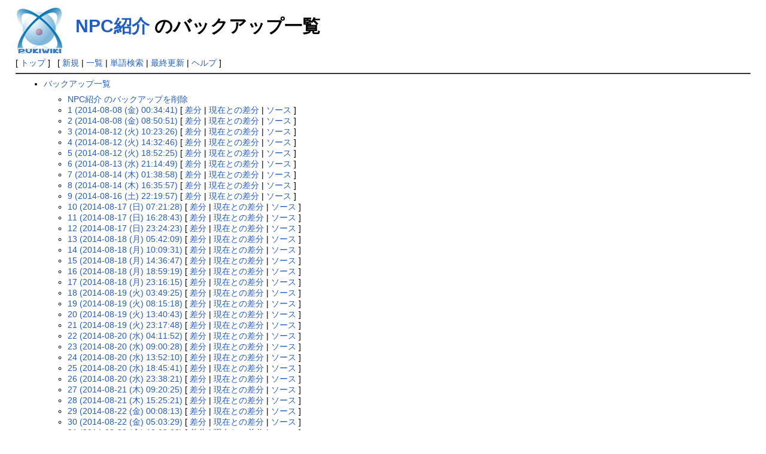

--- FILE ---
content_type: text/html; charset=UTF-8
request_url: http://100bravert.main.jp/public_html/wiki/index.php?cmd=backup&page=NPC%E7%B4%B9%E4%BB%8B
body_size: 4714
content:
<?xml version="1.0" encoding="UTF-8" ?>
<!DOCTYPE html PUBLIC "-//W3C//DTD XHTML 1.1//EN" "http://www.w3.org/TR/xhtml11/DTD/xhtml11.dtd">
<html xmlns="http://www.w3.org/1999/xhtml" xml:lang="ja">
<head>
 <meta http-equiv="content-type" content="application/xhtml+xml; charset=UTF-8" />
 <meta http-equiv="content-style-type" content="text/css" />
 <meta name="robots" content="NOINDEX,NOFOLLOW" />
 <title>NPC紹介 のバックアップ一覧 - PukiWiki</title>

 <link rel="SHORTCUT ICON" href="" />
 <link rel="stylesheet" type="text/css" media="screen" href="skin/pukiwiki.css.php?charset=Shift_JIS" charset="Shift_JIS" />
 <link rel="stylesheet" type="text/css" media="print"  href="skin/pukiwiki.css.php?charset=Shift_JIS&amp;media=print" charset="Shift_JIS" />
 <link rel="alternate" type="application/rss+xml" title="RSS" href="http://100bravert.main.jp/public_html/wiki/index.php?cmd=rss" />

</head>
<body>

<div id="header">
 <a href="http://100bravert.main.jp/public_html/wiki/index.php?FrontPage"><img id="logo" src="image/pukiwiki.png" width="80" height="80" alt="[PukiWiki]" title="[PukiWiki]" /></a>

 <h1 class="title"><a href="http://100bravert.main.jp/public_html/wiki/index.php?plugin=related&amp;page=NPC%E7%B4%B9%E4%BB%8B">NPC紹介</a>  のバックアップ一覧</h1>


</div>

<div id="navigator">
 [ <a href="http://100bravert.main.jp/public_html/wiki/index.php?FrontPage" >トップ</a> ] &nbsp;


 [
 	<a href="http://100bravert.main.jp/public_html/wiki/index.php?plugin=newpage&amp;refer=NPC%E7%B4%B9%E4%BB%8B" >新規</a> |
    <a href="http://100bravert.main.jp/public_html/wiki/index.php?cmd=list" >一覧</a>  | <a href="http://100bravert.main.jp/public_html/wiki/index.php?cmd=search" >単語検索</a> | <a href="http://100bravert.main.jp/public_html/wiki/index.php?RecentChanges" >最終更新</a> | <a href="http://100bravert.main.jp/public_html/wiki/index.php?Help" >ヘルプ</a> ]

</div>

<hr class="full_hr" />
<div id="body"><ul>
 <li><a href="http://100bravert.main.jp/public_html/wiki/index.php?cmd=backup">バックアップ一覧</a>
  <ul>
   <li><a href="http://100bravert.main.jp/public_html/wiki/index.php?cmd=backup&amp;action=delete&amp;page=NPC%E7%B4%B9%E4%BB%8B">NPC紹介 のバックアップを削除</a></li>
   <li><a href="http://100bravert.main.jp/public_html/wiki/index.php?cmd=backup&amp;page=NPC%E7%B4%B9%E4%BB%8B&amp;age=1">1 (2014-08-08 (金) 00:34:41)</a>
     [ <a href="http://100bravert.main.jp/public_html/wiki/index.php?cmd=backup&amp;page=NPC%E7%B4%B9%E4%BB%8B&amp;age=1&amp;action=diff">差分</a>
     | <a href="http://100bravert.main.jp/public_html/wiki/index.php?cmd=backup&amp;page=NPC%E7%B4%B9%E4%BB%8B&amp;age=1&amp;action=nowdiff">現在との差分</a>
     | <a href="http://100bravert.main.jp/public_html/wiki/index.php?cmd=backup&amp;page=NPC%E7%B4%B9%E4%BB%8B&amp;age=1&amp;action=source">ソース</a>
     ]
   </li>   <li><a href="http://100bravert.main.jp/public_html/wiki/index.php?cmd=backup&amp;page=NPC%E7%B4%B9%E4%BB%8B&amp;age=2">2 (2014-08-08 (金) 08:50:51)</a>
     [ <a href="http://100bravert.main.jp/public_html/wiki/index.php?cmd=backup&amp;page=NPC%E7%B4%B9%E4%BB%8B&amp;age=2&amp;action=diff">差分</a>
     | <a href="http://100bravert.main.jp/public_html/wiki/index.php?cmd=backup&amp;page=NPC%E7%B4%B9%E4%BB%8B&amp;age=2&amp;action=nowdiff">現在との差分</a>
     | <a href="http://100bravert.main.jp/public_html/wiki/index.php?cmd=backup&amp;page=NPC%E7%B4%B9%E4%BB%8B&amp;age=2&amp;action=source">ソース</a>
     ]
   </li>   <li><a href="http://100bravert.main.jp/public_html/wiki/index.php?cmd=backup&amp;page=NPC%E7%B4%B9%E4%BB%8B&amp;age=3">3 (2014-08-12 (火) 10:23:26)</a>
     [ <a href="http://100bravert.main.jp/public_html/wiki/index.php?cmd=backup&amp;page=NPC%E7%B4%B9%E4%BB%8B&amp;age=3&amp;action=diff">差分</a>
     | <a href="http://100bravert.main.jp/public_html/wiki/index.php?cmd=backup&amp;page=NPC%E7%B4%B9%E4%BB%8B&amp;age=3&amp;action=nowdiff">現在との差分</a>
     | <a href="http://100bravert.main.jp/public_html/wiki/index.php?cmd=backup&amp;page=NPC%E7%B4%B9%E4%BB%8B&amp;age=3&amp;action=source">ソース</a>
     ]
   </li>   <li><a href="http://100bravert.main.jp/public_html/wiki/index.php?cmd=backup&amp;page=NPC%E7%B4%B9%E4%BB%8B&amp;age=4">4 (2014-08-12 (火) 14:32:46)</a>
     [ <a href="http://100bravert.main.jp/public_html/wiki/index.php?cmd=backup&amp;page=NPC%E7%B4%B9%E4%BB%8B&amp;age=4&amp;action=diff">差分</a>
     | <a href="http://100bravert.main.jp/public_html/wiki/index.php?cmd=backup&amp;page=NPC%E7%B4%B9%E4%BB%8B&amp;age=4&amp;action=nowdiff">現在との差分</a>
     | <a href="http://100bravert.main.jp/public_html/wiki/index.php?cmd=backup&amp;page=NPC%E7%B4%B9%E4%BB%8B&amp;age=4&amp;action=source">ソース</a>
     ]
   </li>   <li><a href="http://100bravert.main.jp/public_html/wiki/index.php?cmd=backup&amp;page=NPC%E7%B4%B9%E4%BB%8B&amp;age=5">5 (2014-08-12 (火) 18:52:25)</a>
     [ <a href="http://100bravert.main.jp/public_html/wiki/index.php?cmd=backup&amp;page=NPC%E7%B4%B9%E4%BB%8B&amp;age=5&amp;action=diff">差分</a>
     | <a href="http://100bravert.main.jp/public_html/wiki/index.php?cmd=backup&amp;page=NPC%E7%B4%B9%E4%BB%8B&amp;age=5&amp;action=nowdiff">現在との差分</a>
     | <a href="http://100bravert.main.jp/public_html/wiki/index.php?cmd=backup&amp;page=NPC%E7%B4%B9%E4%BB%8B&amp;age=5&amp;action=source">ソース</a>
     ]
   </li>   <li><a href="http://100bravert.main.jp/public_html/wiki/index.php?cmd=backup&amp;page=NPC%E7%B4%B9%E4%BB%8B&amp;age=6">6 (2014-08-13 (水) 21:14:49)</a>
     [ <a href="http://100bravert.main.jp/public_html/wiki/index.php?cmd=backup&amp;page=NPC%E7%B4%B9%E4%BB%8B&amp;age=6&amp;action=diff">差分</a>
     | <a href="http://100bravert.main.jp/public_html/wiki/index.php?cmd=backup&amp;page=NPC%E7%B4%B9%E4%BB%8B&amp;age=6&amp;action=nowdiff">現在との差分</a>
     | <a href="http://100bravert.main.jp/public_html/wiki/index.php?cmd=backup&amp;page=NPC%E7%B4%B9%E4%BB%8B&amp;age=6&amp;action=source">ソース</a>
     ]
   </li>   <li><a href="http://100bravert.main.jp/public_html/wiki/index.php?cmd=backup&amp;page=NPC%E7%B4%B9%E4%BB%8B&amp;age=7">7 (2014-08-14 (木) 01:38:58)</a>
     [ <a href="http://100bravert.main.jp/public_html/wiki/index.php?cmd=backup&amp;page=NPC%E7%B4%B9%E4%BB%8B&amp;age=7&amp;action=diff">差分</a>
     | <a href="http://100bravert.main.jp/public_html/wiki/index.php?cmd=backup&amp;page=NPC%E7%B4%B9%E4%BB%8B&amp;age=7&amp;action=nowdiff">現在との差分</a>
     | <a href="http://100bravert.main.jp/public_html/wiki/index.php?cmd=backup&amp;page=NPC%E7%B4%B9%E4%BB%8B&amp;age=7&amp;action=source">ソース</a>
     ]
   </li>   <li><a href="http://100bravert.main.jp/public_html/wiki/index.php?cmd=backup&amp;page=NPC%E7%B4%B9%E4%BB%8B&amp;age=8">8 (2014-08-14 (木) 16:35:57)</a>
     [ <a href="http://100bravert.main.jp/public_html/wiki/index.php?cmd=backup&amp;page=NPC%E7%B4%B9%E4%BB%8B&amp;age=8&amp;action=diff">差分</a>
     | <a href="http://100bravert.main.jp/public_html/wiki/index.php?cmd=backup&amp;page=NPC%E7%B4%B9%E4%BB%8B&amp;age=8&amp;action=nowdiff">現在との差分</a>
     | <a href="http://100bravert.main.jp/public_html/wiki/index.php?cmd=backup&amp;page=NPC%E7%B4%B9%E4%BB%8B&amp;age=8&amp;action=source">ソース</a>
     ]
   </li>   <li><a href="http://100bravert.main.jp/public_html/wiki/index.php?cmd=backup&amp;page=NPC%E7%B4%B9%E4%BB%8B&amp;age=9">9 (2014-08-16 (土) 22:19:57)</a>
     [ <a href="http://100bravert.main.jp/public_html/wiki/index.php?cmd=backup&amp;page=NPC%E7%B4%B9%E4%BB%8B&amp;age=9&amp;action=diff">差分</a>
     | <a href="http://100bravert.main.jp/public_html/wiki/index.php?cmd=backup&amp;page=NPC%E7%B4%B9%E4%BB%8B&amp;age=9&amp;action=nowdiff">現在との差分</a>
     | <a href="http://100bravert.main.jp/public_html/wiki/index.php?cmd=backup&amp;page=NPC%E7%B4%B9%E4%BB%8B&amp;age=9&amp;action=source">ソース</a>
     ]
   </li>   <li><a href="http://100bravert.main.jp/public_html/wiki/index.php?cmd=backup&amp;page=NPC%E7%B4%B9%E4%BB%8B&amp;age=10">10 (2014-08-17 (日) 07:21:28)</a>
     [ <a href="http://100bravert.main.jp/public_html/wiki/index.php?cmd=backup&amp;page=NPC%E7%B4%B9%E4%BB%8B&amp;age=10&amp;action=diff">差分</a>
     | <a href="http://100bravert.main.jp/public_html/wiki/index.php?cmd=backup&amp;page=NPC%E7%B4%B9%E4%BB%8B&amp;age=10&amp;action=nowdiff">現在との差分</a>
     | <a href="http://100bravert.main.jp/public_html/wiki/index.php?cmd=backup&amp;page=NPC%E7%B4%B9%E4%BB%8B&amp;age=10&amp;action=source">ソース</a>
     ]
   </li>   <li><a href="http://100bravert.main.jp/public_html/wiki/index.php?cmd=backup&amp;page=NPC%E7%B4%B9%E4%BB%8B&amp;age=11">11 (2014-08-17 (日) 16:28:43)</a>
     [ <a href="http://100bravert.main.jp/public_html/wiki/index.php?cmd=backup&amp;page=NPC%E7%B4%B9%E4%BB%8B&amp;age=11&amp;action=diff">差分</a>
     | <a href="http://100bravert.main.jp/public_html/wiki/index.php?cmd=backup&amp;page=NPC%E7%B4%B9%E4%BB%8B&amp;age=11&amp;action=nowdiff">現在との差分</a>
     | <a href="http://100bravert.main.jp/public_html/wiki/index.php?cmd=backup&amp;page=NPC%E7%B4%B9%E4%BB%8B&amp;age=11&amp;action=source">ソース</a>
     ]
   </li>   <li><a href="http://100bravert.main.jp/public_html/wiki/index.php?cmd=backup&amp;page=NPC%E7%B4%B9%E4%BB%8B&amp;age=12">12 (2014-08-17 (日) 23:24:23)</a>
     [ <a href="http://100bravert.main.jp/public_html/wiki/index.php?cmd=backup&amp;page=NPC%E7%B4%B9%E4%BB%8B&amp;age=12&amp;action=diff">差分</a>
     | <a href="http://100bravert.main.jp/public_html/wiki/index.php?cmd=backup&amp;page=NPC%E7%B4%B9%E4%BB%8B&amp;age=12&amp;action=nowdiff">現在との差分</a>
     | <a href="http://100bravert.main.jp/public_html/wiki/index.php?cmd=backup&amp;page=NPC%E7%B4%B9%E4%BB%8B&amp;age=12&amp;action=source">ソース</a>
     ]
   </li>   <li><a href="http://100bravert.main.jp/public_html/wiki/index.php?cmd=backup&amp;page=NPC%E7%B4%B9%E4%BB%8B&amp;age=13">13 (2014-08-18 (月) 05:42:09)</a>
     [ <a href="http://100bravert.main.jp/public_html/wiki/index.php?cmd=backup&amp;page=NPC%E7%B4%B9%E4%BB%8B&amp;age=13&amp;action=diff">差分</a>
     | <a href="http://100bravert.main.jp/public_html/wiki/index.php?cmd=backup&amp;page=NPC%E7%B4%B9%E4%BB%8B&amp;age=13&amp;action=nowdiff">現在との差分</a>
     | <a href="http://100bravert.main.jp/public_html/wiki/index.php?cmd=backup&amp;page=NPC%E7%B4%B9%E4%BB%8B&amp;age=13&amp;action=source">ソース</a>
     ]
   </li>   <li><a href="http://100bravert.main.jp/public_html/wiki/index.php?cmd=backup&amp;page=NPC%E7%B4%B9%E4%BB%8B&amp;age=14">14 (2014-08-18 (月) 10:09:31)</a>
     [ <a href="http://100bravert.main.jp/public_html/wiki/index.php?cmd=backup&amp;page=NPC%E7%B4%B9%E4%BB%8B&amp;age=14&amp;action=diff">差分</a>
     | <a href="http://100bravert.main.jp/public_html/wiki/index.php?cmd=backup&amp;page=NPC%E7%B4%B9%E4%BB%8B&amp;age=14&amp;action=nowdiff">現在との差分</a>
     | <a href="http://100bravert.main.jp/public_html/wiki/index.php?cmd=backup&amp;page=NPC%E7%B4%B9%E4%BB%8B&amp;age=14&amp;action=source">ソース</a>
     ]
   </li>   <li><a href="http://100bravert.main.jp/public_html/wiki/index.php?cmd=backup&amp;page=NPC%E7%B4%B9%E4%BB%8B&amp;age=15">15 (2014-08-18 (月) 14:36:47)</a>
     [ <a href="http://100bravert.main.jp/public_html/wiki/index.php?cmd=backup&amp;page=NPC%E7%B4%B9%E4%BB%8B&amp;age=15&amp;action=diff">差分</a>
     | <a href="http://100bravert.main.jp/public_html/wiki/index.php?cmd=backup&amp;page=NPC%E7%B4%B9%E4%BB%8B&amp;age=15&amp;action=nowdiff">現在との差分</a>
     | <a href="http://100bravert.main.jp/public_html/wiki/index.php?cmd=backup&amp;page=NPC%E7%B4%B9%E4%BB%8B&amp;age=15&amp;action=source">ソース</a>
     ]
   </li>   <li><a href="http://100bravert.main.jp/public_html/wiki/index.php?cmd=backup&amp;page=NPC%E7%B4%B9%E4%BB%8B&amp;age=16">16 (2014-08-18 (月) 18:59:19)</a>
     [ <a href="http://100bravert.main.jp/public_html/wiki/index.php?cmd=backup&amp;page=NPC%E7%B4%B9%E4%BB%8B&amp;age=16&amp;action=diff">差分</a>
     | <a href="http://100bravert.main.jp/public_html/wiki/index.php?cmd=backup&amp;page=NPC%E7%B4%B9%E4%BB%8B&amp;age=16&amp;action=nowdiff">現在との差分</a>
     | <a href="http://100bravert.main.jp/public_html/wiki/index.php?cmd=backup&amp;page=NPC%E7%B4%B9%E4%BB%8B&amp;age=16&amp;action=source">ソース</a>
     ]
   </li>   <li><a href="http://100bravert.main.jp/public_html/wiki/index.php?cmd=backup&amp;page=NPC%E7%B4%B9%E4%BB%8B&amp;age=17">17 (2014-08-18 (月) 23:16:15)</a>
     [ <a href="http://100bravert.main.jp/public_html/wiki/index.php?cmd=backup&amp;page=NPC%E7%B4%B9%E4%BB%8B&amp;age=17&amp;action=diff">差分</a>
     | <a href="http://100bravert.main.jp/public_html/wiki/index.php?cmd=backup&amp;page=NPC%E7%B4%B9%E4%BB%8B&amp;age=17&amp;action=nowdiff">現在との差分</a>
     | <a href="http://100bravert.main.jp/public_html/wiki/index.php?cmd=backup&amp;page=NPC%E7%B4%B9%E4%BB%8B&amp;age=17&amp;action=source">ソース</a>
     ]
   </li>   <li><a href="http://100bravert.main.jp/public_html/wiki/index.php?cmd=backup&amp;page=NPC%E7%B4%B9%E4%BB%8B&amp;age=18">18 (2014-08-19 (火) 03:49:25)</a>
     [ <a href="http://100bravert.main.jp/public_html/wiki/index.php?cmd=backup&amp;page=NPC%E7%B4%B9%E4%BB%8B&amp;age=18&amp;action=diff">差分</a>
     | <a href="http://100bravert.main.jp/public_html/wiki/index.php?cmd=backup&amp;page=NPC%E7%B4%B9%E4%BB%8B&amp;age=18&amp;action=nowdiff">現在との差分</a>
     | <a href="http://100bravert.main.jp/public_html/wiki/index.php?cmd=backup&amp;page=NPC%E7%B4%B9%E4%BB%8B&amp;age=18&amp;action=source">ソース</a>
     ]
   </li>   <li><a href="http://100bravert.main.jp/public_html/wiki/index.php?cmd=backup&amp;page=NPC%E7%B4%B9%E4%BB%8B&amp;age=19">19 (2014-08-19 (火) 08:15:18)</a>
     [ <a href="http://100bravert.main.jp/public_html/wiki/index.php?cmd=backup&amp;page=NPC%E7%B4%B9%E4%BB%8B&amp;age=19&amp;action=diff">差分</a>
     | <a href="http://100bravert.main.jp/public_html/wiki/index.php?cmd=backup&amp;page=NPC%E7%B4%B9%E4%BB%8B&amp;age=19&amp;action=nowdiff">現在との差分</a>
     | <a href="http://100bravert.main.jp/public_html/wiki/index.php?cmd=backup&amp;page=NPC%E7%B4%B9%E4%BB%8B&amp;age=19&amp;action=source">ソース</a>
     ]
   </li>   <li><a href="http://100bravert.main.jp/public_html/wiki/index.php?cmd=backup&amp;page=NPC%E7%B4%B9%E4%BB%8B&amp;age=20">20 (2014-08-19 (火) 13:40:43)</a>
     [ <a href="http://100bravert.main.jp/public_html/wiki/index.php?cmd=backup&amp;page=NPC%E7%B4%B9%E4%BB%8B&amp;age=20&amp;action=diff">差分</a>
     | <a href="http://100bravert.main.jp/public_html/wiki/index.php?cmd=backup&amp;page=NPC%E7%B4%B9%E4%BB%8B&amp;age=20&amp;action=nowdiff">現在との差分</a>
     | <a href="http://100bravert.main.jp/public_html/wiki/index.php?cmd=backup&amp;page=NPC%E7%B4%B9%E4%BB%8B&amp;age=20&amp;action=source">ソース</a>
     ]
   </li>   <li><a href="http://100bravert.main.jp/public_html/wiki/index.php?cmd=backup&amp;page=NPC%E7%B4%B9%E4%BB%8B&amp;age=21">21 (2014-08-19 (火) 23:17:48)</a>
     [ <a href="http://100bravert.main.jp/public_html/wiki/index.php?cmd=backup&amp;page=NPC%E7%B4%B9%E4%BB%8B&amp;age=21&amp;action=diff">差分</a>
     | <a href="http://100bravert.main.jp/public_html/wiki/index.php?cmd=backup&amp;page=NPC%E7%B4%B9%E4%BB%8B&amp;age=21&amp;action=nowdiff">現在との差分</a>
     | <a href="http://100bravert.main.jp/public_html/wiki/index.php?cmd=backup&amp;page=NPC%E7%B4%B9%E4%BB%8B&amp;age=21&amp;action=source">ソース</a>
     ]
   </li>   <li><a href="http://100bravert.main.jp/public_html/wiki/index.php?cmd=backup&amp;page=NPC%E7%B4%B9%E4%BB%8B&amp;age=22">22 (2014-08-20 (水) 04:11:52)</a>
     [ <a href="http://100bravert.main.jp/public_html/wiki/index.php?cmd=backup&amp;page=NPC%E7%B4%B9%E4%BB%8B&amp;age=22&amp;action=diff">差分</a>
     | <a href="http://100bravert.main.jp/public_html/wiki/index.php?cmd=backup&amp;page=NPC%E7%B4%B9%E4%BB%8B&amp;age=22&amp;action=nowdiff">現在との差分</a>
     | <a href="http://100bravert.main.jp/public_html/wiki/index.php?cmd=backup&amp;page=NPC%E7%B4%B9%E4%BB%8B&amp;age=22&amp;action=source">ソース</a>
     ]
   </li>   <li><a href="http://100bravert.main.jp/public_html/wiki/index.php?cmd=backup&amp;page=NPC%E7%B4%B9%E4%BB%8B&amp;age=23">23 (2014-08-20 (水) 09:00:28)</a>
     [ <a href="http://100bravert.main.jp/public_html/wiki/index.php?cmd=backup&amp;page=NPC%E7%B4%B9%E4%BB%8B&amp;age=23&amp;action=diff">差分</a>
     | <a href="http://100bravert.main.jp/public_html/wiki/index.php?cmd=backup&amp;page=NPC%E7%B4%B9%E4%BB%8B&amp;age=23&amp;action=nowdiff">現在との差分</a>
     | <a href="http://100bravert.main.jp/public_html/wiki/index.php?cmd=backup&amp;page=NPC%E7%B4%B9%E4%BB%8B&amp;age=23&amp;action=source">ソース</a>
     ]
   </li>   <li><a href="http://100bravert.main.jp/public_html/wiki/index.php?cmd=backup&amp;page=NPC%E7%B4%B9%E4%BB%8B&amp;age=24">24 (2014-08-20 (水) 13:52:10)</a>
     [ <a href="http://100bravert.main.jp/public_html/wiki/index.php?cmd=backup&amp;page=NPC%E7%B4%B9%E4%BB%8B&amp;age=24&amp;action=diff">差分</a>
     | <a href="http://100bravert.main.jp/public_html/wiki/index.php?cmd=backup&amp;page=NPC%E7%B4%B9%E4%BB%8B&amp;age=24&amp;action=nowdiff">現在との差分</a>
     | <a href="http://100bravert.main.jp/public_html/wiki/index.php?cmd=backup&amp;page=NPC%E7%B4%B9%E4%BB%8B&amp;age=24&amp;action=source">ソース</a>
     ]
   </li>   <li><a href="http://100bravert.main.jp/public_html/wiki/index.php?cmd=backup&amp;page=NPC%E7%B4%B9%E4%BB%8B&amp;age=25">25 (2014-08-20 (水) 18:45:41)</a>
     [ <a href="http://100bravert.main.jp/public_html/wiki/index.php?cmd=backup&amp;page=NPC%E7%B4%B9%E4%BB%8B&amp;age=25&amp;action=diff">差分</a>
     | <a href="http://100bravert.main.jp/public_html/wiki/index.php?cmd=backup&amp;page=NPC%E7%B4%B9%E4%BB%8B&amp;age=25&amp;action=nowdiff">現在との差分</a>
     | <a href="http://100bravert.main.jp/public_html/wiki/index.php?cmd=backup&amp;page=NPC%E7%B4%B9%E4%BB%8B&amp;age=25&amp;action=source">ソース</a>
     ]
   </li>   <li><a href="http://100bravert.main.jp/public_html/wiki/index.php?cmd=backup&amp;page=NPC%E7%B4%B9%E4%BB%8B&amp;age=26">26 (2014-08-20 (水) 23:38:21)</a>
     [ <a href="http://100bravert.main.jp/public_html/wiki/index.php?cmd=backup&amp;page=NPC%E7%B4%B9%E4%BB%8B&amp;age=26&amp;action=diff">差分</a>
     | <a href="http://100bravert.main.jp/public_html/wiki/index.php?cmd=backup&amp;page=NPC%E7%B4%B9%E4%BB%8B&amp;age=26&amp;action=nowdiff">現在との差分</a>
     | <a href="http://100bravert.main.jp/public_html/wiki/index.php?cmd=backup&amp;page=NPC%E7%B4%B9%E4%BB%8B&amp;age=26&amp;action=source">ソース</a>
     ]
   </li>   <li><a href="http://100bravert.main.jp/public_html/wiki/index.php?cmd=backup&amp;page=NPC%E7%B4%B9%E4%BB%8B&amp;age=27">27 (2014-08-21 (木) 09:20:25)</a>
     [ <a href="http://100bravert.main.jp/public_html/wiki/index.php?cmd=backup&amp;page=NPC%E7%B4%B9%E4%BB%8B&amp;age=27&amp;action=diff">差分</a>
     | <a href="http://100bravert.main.jp/public_html/wiki/index.php?cmd=backup&amp;page=NPC%E7%B4%B9%E4%BB%8B&amp;age=27&amp;action=nowdiff">現在との差分</a>
     | <a href="http://100bravert.main.jp/public_html/wiki/index.php?cmd=backup&amp;page=NPC%E7%B4%B9%E4%BB%8B&amp;age=27&amp;action=source">ソース</a>
     ]
   </li>   <li><a href="http://100bravert.main.jp/public_html/wiki/index.php?cmd=backup&amp;page=NPC%E7%B4%B9%E4%BB%8B&amp;age=28">28 (2014-08-21 (木) 15:25:21)</a>
     [ <a href="http://100bravert.main.jp/public_html/wiki/index.php?cmd=backup&amp;page=NPC%E7%B4%B9%E4%BB%8B&amp;age=28&amp;action=diff">差分</a>
     | <a href="http://100bravert.main.jp/public_html/wiki/index.php?cmd=backup&amp;page=NPC%E7%B4%B9%E4%BB%8B&amp;age=28&amp;action=nowdiff">現在との差分</a>
     | <a href="http://100bravert.main.jp/public_html/wiki/index.php?cmd=backup&amp;page=NPC%E7%B4%B9%E4%BB%8B&amp;age=28&amp;action=source">ソース</a>
     ]
   </li>   <li><a href="http://100bravert.main.jp/public_html/wiki/index.php?cmd=backup&amp;page=NPC%E7%B4%B9%E4%BB%8B&amp;age=29">29 (2014-08-22 (金) 00:08:13)</a>
     [ <a href="http://100bravert.main.jp/public_html/wiki/index.php?cmd=backup&amp;page=NPC%E7%B4%B9%E4%BB%8B&amp;age=29&amp;action=diff">差分</a>
     | <a href="http://100bravert.main.jp/public_html/wiki/index.php?cmd=backup&amp;page=NPC%E7%B4%B9%E4%BB%8B&amp;age=29&amp;action=nowdiff">現在との差分</a>
     | <a href="http://100bravert.main.jp/public_html/wiki/index.php?cmd=backup&amp;page=NPC%E7%B4%B9%E4%BB%8B&amp;age=29&amp;action=source">ソース</a>
     ]
   </li>   <li><a href="http://100bravert.main.jp/public_html/wiki/index.php?cmd=backup&amp;page=NPC%E7%B4%B9%E4%BB%8B&amp;age=30">30 (2014-08-22 (金) 05:03:29)</a>
     [ <a href="http://100bravert.main.jp/public_html/wiki/index.php?cmd=backup&amp;page=NPC%E7%B4%B9%E4%BB%8B&amp;age=30&amp;action=diff">差分</a>
     | <a href="http://100bravert.main.jp/public_html/wiki/index.php?cmd=backup&amp;page=NPC%E7%B4%B9%E4%BB%8B&amp;age=30&amp;action=nowdiff">現在との差分</a>
     | <a href="http://100bravert.main.jp/public_html/wiki/index.php?cmd=backup&amp;page=NPC%E7%B4%B9%E4%BB%8B&amp;age=30&amp;action=source">ソース</a>
     ]
   </li>   <li><a href="http://100bravert.main.jp/public_html/wiki/index.php?cmd=backup&amp;page=NPC%E7%B4%B9%E4%BB%8B&amp;age=31">31 (2014-08-22 (金) 10:03:02)</a>
     [ <a href="http://100bravert.main.jp/public_html/wiki/index.php?cmd=backup&amp;page=NPC%E7%B4%B9%E4%BB%8B&amp;age=31&amp;action=diff">差分</a>
     | <a href="http://100bravert.main.jp/public_html/wiki/index.php?cmd=backup&amp;page=NPC%E7%B4%B9%E4%BB%8B&amp;age=31&amp;action=nowdiff">現在との差分</a>
     | <a href="http://100bravert.main.jp/public_html/wiki/index.php?cmd=backup&amp;page=NPC%E7%B4%B9%E4%BB%8B&amp;age=31&amp;action=source">ソース</a>
     ]
   </li>   <li><a href="http://100bravert.main.jp/public_html/wiki/index.php?cmd=backup&amp;page=NPC%E7%B4%B9%E4%BB%8B&amp;age=32">32 (2014-08-22 (金) 14:49:29)</a>
     [ <a href="http://100bravert.main.jp/public_html/wiki/index.php?cmd=backup&amp;page=NPC%E7%B4%B9%E4%BB%8B&amp;age=32&amp;action=diff">差分</a>
     | <a href="http://100bravert.main.jp/public_html/wiki/index.php?cmd=backup&amp;page=NPC%E7%B4%B9%E4%BB%8B&amp;age=32&amp;action=nowdiff">現在との差分</a>
     | <a href="http://100bravert.main.jp/public_html/wiki/index.php?cmd=backup&amp;page=NPC%E7%B4%B9%E4%BB%8B&amp;age=32&amp;action=source">ソース</a>
     ]
   </li>   <li><a href="http://100bravert.main.jp/public_html/wiki/index.php?cmd=backup&amp;page=NPC%E7%B4%B9%E4%BB%8B&amp;age=33">33 (2014-08-22 (金) 19:35:57)</a>
     [ <a href="http://100bravert.main.jp/public_html/wiki/index.php?cmd=backup&amp;page=NPC%E7%B4%B9%E4%BB%8B&amp;age=33&amp;action=diff">差分</a>
     | <a href="http://100bravert.main.jp/public_html/wiki/index.php?cmd=backup&amp;page=NPC%E7%B4%B9%E4%BB%8B&amp;age=33&amp;action=nowdiff">現在との差分</a>
     | <a href="http://100bravert.main.jp/public_html/wiki/index.php?cmd=backup&amp;page=NPC%E7%B4%B9%E4%BB%8B&amp;age=33&amp;action=source">ソース</a>
     ]
   </li>   <li><a href="http://100bravert.main.jp/public_html/wiki/index.php?cmd=backup&amp;page=NPC%E7%B4%B9%E4%BB%8B&amp;age=34">34 (2014-08-23 (土) 05:24:20)</a>
     [ <a href="http://100bravert.main.jp/public_html/wiki/index.php?cmd=backup&amp;page=NPC%E7%B4%B9%E4%BB%8B&amp;age=34&amp;action=diff">差分</a>
     | <a href="http://100bravert.main.jp/public_html/wiki/index.php?cmd=backup&amp;page=NPC%E7%B4%B9%E4%BB%8B&amp;age=34&amp;action=nowdiff">現在との差分</a>
     | <a href="http://100bravert.main.jp/public_html/wiki/index.php?cmd=backup&amp;page=NPC%E7%B4%B9%E4%BB%8B&amp;age=34&amp;action=source">ソース</a>
     ]
   </li>   <li><a href="http://100bravert.main.jp/public_html/wiki/index.php?cmd=backup&amp;page=NPC%E7%B4%B9%E4%BB%8B&amp;age=35">35 (2014-08-23 (土) 16:23:47)</a>
     [ <a href="http://100bravert.main.jp/public_html/wiki/index.php?cmd=backup&amp;page=NPC%E7%B4%B9%E4%BB%8B&amp;age=35&amp;action=diff">差分</a>
     | <a href="http://100bravert.main.jp/public_html/wiki/index.php?cmd=backup&amp;page=NPC%E7%B4%B9%E4%BB%8B&amp;age=35&amp;action=nowdiff">現在との差分</a>
     | <a href="http://100bravert.main.jp/public_html/wiki/index.php?cmd=backup&amp;page=NPC%E7%B4%B9%E4%BB%8B&amp;age=35&amp;action=source">ソース</a>
     ]
   </li>   <li><a href="http://100bravert.main.jp/public_html/wiki/index.php?cmd=backup&amp;page=NPC%E7%B4%B9%E4%BB%8B&amp;age=36">36 (2014-08-23 (土) 19:55:09)</a>
     [ <a href="http://100bravert.main.jp/public_html/wiki/index.php?cmd=backup&amp;page=NPC%E7%B4%B9%E4%BB%8B&amp;age=36&amp;action=diff">差分</a>
     | <a href="http://100bravert.main.jp/public_html/wiki/index.php?cmd=backup&amp;page=NPC%E7%B4%B9%E4%BB%8B&amp;age=36&amp;action=nowdiff">現在との差分</a>
     | <a href="http://100bravert.main.jp/public_html/wiki/index.php?cmd=backup&amp;page=NPC%E7%B4%B9%E4%BB%8B&amp;age=36&amp;action=source">ソース</a>
     ]
   </li>   <li><a href="http://100bravert.main.jp/public_html/wiki/index.php?cmd=backup&amp;page=NPC%E7%B4%B9%E4%BB%8B&amp;age=37">37 (2014-08-24 (日) 00:47:00)</a>
     [ <a href="http://100bravert.main.jp/public_html/wiki/index.php?cmd=backup&amp;page=NPC%E7%B4%B9%E4%BB%8B&amp;age=37&amp;action=diff">差分</a>
     | <a href="http://100bravert.main.jp/public_html/wiki/index.php?cmd=backup&amp;page=NPC%E7%B4%B9%E4%BB%8B&amp;age=37&amp;action=nowdiff">現在との差分</a>
     | <a href="http://100bravert.main.jp/public_html/wiki/index.php?cmd=backup&amp;page=NPC%E7%B4%B9%E4%BB%8B&amp;age=37&amp;action=source">ソース</a>
     ]
   </li>   <li><a href="http://100bravert.main.jp/public_html/wiki/index.php?cmd=backup&amp;page=NPC%E7%B4%B9%E4%BB%8B&amp;age=38">38 (2014-08-24 (日) 10:32:10)</a>
     [ <a href="http://100bravert.main.jp/public_html/wiki/index.php?cmd=backup&amp;page=NPC%E7%B4%B9%E4%BB%8B&amp;age=38&amp;action=diff">差分</a>
     | <a href="http://100bravert.main.jp/public_html/wiki/index.php?cmd=backup&amp;page=NPC%E7%B4%B9%E4%BB%8B&amp;age=38&amp;action=nowdiff">現在との差分</a>
     | <a href="http://100bravert.main.jp/public_html/wiki/index.php?cmd=backup&amp;page=NPC%E7%B4%B9%E4%BB%8B&amp;age=38&amp;action=source">ソース</a>
     ]
   </li>   <li><a href="http://100bravert.main.jp/public_html/wiki/index.php?cmd=backup&amp;page=NPC%E7%B4%B9%E4%BB%8B&amp;age=39">39 (2014-08-24 (日) 19:48:16)</a>
     [ <a href="http://100bravert.main.jp/public_html/wiki/index.php?cmd=backup&amp;page=NPC%E7%B4%B9%E4%BB%8B&amp;age=39&amp;action=diff">差分</a>
     | <a href="http://100bravert.main.jp/public_html/wiki/index.php?cmd=backup&amp;page=NPC%E7%B4%B9%E4%BB%8B&amp;age=39&amp;action=nowdiff">現在との差分</a>
     | <a href="http://100bravert.main.jp/public_html/wiki/index.php?cmd=backup&amp;page=NPC%E7%B4%B9%E4%BB%8B&amp;age=39&amp;action=source">ソース</a>
     ]
   </li>   <li><a href="http://100bravert.main.jp/public_html/wiki/index.php?cmd=backup&amp;page=NPC%E7%B4%B9%E4%BB%8B&amp;age=40">40 (2014-08-25 (月) 08:57:30)</a>
     [ <a href="http://100bravert.main.jp/public_html/wiki/index.php?cmd=backup&amp;page=NPC%E7%B4%B9%E4%BB%8B&amp;age=40&amp;action=diff">差分</a>
     | <a href="http://100bravert.main.jp/public_html/wiki/index.php?cmd=backup&amp;page=NPC%E7%B4%B9%E4%BB%8B&amp;age=40&amp;action=nowdiff">現在との差分</a>
     | <a href="http://100bravert.main.jp/public_html/wiki/index.php?cmd=backup&amp;page=NPC%E7%B4%B9%E4%BB%8B&amp;age=40&amp;action=source">ソース</a>
     ]
   </li>   <li><a href="http://100bravert.main.jp/public_html/wiki/index.php?cmd=backup&amp;page=NPC%E7%B4%B9%E4%BB%8B&amp;age=41">41 (2014-08-25 (月) 17:53:39)</a>
     [ <a href="http://100bravert.main.jp/public_html/wiki/index.php?cmd=backup&amp;page=NPC%E7%B4%B9%E4%BB%8B&amp;age=41&amp;action=diff">差分</a>
     | <a href="http://100bravert.main.jp/public_html/wiki/index.php?cmd=backup&amp;page=NPC%E7%B4%B9%E4%BB%8B&amp;age=41&amp;action=nowdiff">現在との差分</a>
     | <a href="http://100bravert.main.jp/public_html/wiki/index.php?cmd=backup&amp;page=NPC%E7%B4%B9%E4%BB%8B&amp;age=41&amp;action=source">ソース</a>
     ]
   </li>   <li><a href="http://100bravert.main.jp/public_html/wiki/index.php?cmd=backup&amp;page=NPC%E7%B4%B9%E4%BB%8B&amp;age=42">42 (2014-08-25 (月) 22:15:09)</a>
     [ <a href="http://100bravert.main.jp/public_html/wiki/index.php?cmd=backup&amp;page=NPC%E7%B4%B9%E4%BB%8B&amp;age=42&amp;action=diff">差分</a>
     | <a href="http://100bravert.main.jp/public_html/wiki/index.php?cmd=backup&amp;page=NPC%E7%B4%B9%E4%BB%8B&amp;age=42&amp;action=nowdiff">現在との差分</a>
     | <a href="http://100bravert.main.jp/public_html/wiki/index.php?cmd=backup&amp;page=NPC%E7%B4%B9%E4%BB%8B&amp;age=42&amp;action=source">ソース</a>
     ]
   </li>   <li><a href="http://100bravert.main.jp/public_html/wiki/index.php?cmd=backup&amp;page=NPC%E7%B4%B9%E4%BB%8B&amp;age=43">43 (2014-08-26 (火) 07:16:48)</a>
     [ <a href="http://100bravert.main.jp/public_html/wiki/index.php?cmd=backup&amp;page=NPC%E7%B4%B9%E4%BB%8B&amp;age=43&amp;action=diff">差分</a>
     | <a href="http://100bravert.main.jp/public_html/wiki/index.php?cmd=backup&amp;page=NPC%E7%B4%B9%E4%BB%8B&amp;age=43&amp;action=nowdiff">現在との差分</a>
     | <a href="http://100bravert.main.jp/public_html/wiki/index.php?cmd=backup&amp;page=NPC%E7%B4%B9%E4%BB%8B&amp;age=43&amp;action=source">ソース</a>
     ]
   </li>   <li><a href="http://100bravert.main.jp/public_html/wiki/index.php?cmd=backup&amp;page=NPC%E7%B4%B9%E4%BB%8B&amp;age=44">44 (2014-08-26 (火) 11:00:12)</a>
     [ <a href="http://100bravert.main.jp/public_html/wiki/index.php?cmd=backup&amp;page=NPC%E7%B4%B9%E4%BB%8B&amp;age=44&amp;action=diff">差分</a>
     | <a href="http://100bravert.main.jp/public_html/wiki/index.php?cmd=backup&amp;page=NPC%E7%B4%B9%E4%BB%8B&amp;age=44&amp;action=nowdiff">現在との差分</a>
     | <a href="http://100bravert.main.jp/public_html/wiki/index.php?cmd=backup&amp;page=NPC%E7%B4%B9%E4%BB%8B&amp;age=44&amp;action=source">ソース</a>
     ]
   </li>   <li><a href="http://100bravert.main.jp/public_html/wiki/index.php?cmd=backup&amp;page=NPC%E7%B4%B9%E4%BB%8B&amp;age=45">45 (2014-08-26 (火) 20:44:53)</a>
     [ <a href="http://100bravert.main.jp/public_html/wiki/index.php?cmd=backup&amp;page=NPC%E7%B4%B9%E4%BB%8B&amp;age=45&amp;action=diff">差分</a>
     | <a href="http://100bravert.main.jp/public_html/wiki/index.php?cmd=backup&amp;page=NPC%E7%B4%B9%E4%BB%8B&amp;age=45&amp;action=nowdiff">現在との差分</a>
     | <a href="http://100bravert.main.jp/public_html/wiki/index.php?cmd=backup&amp;page=NPC%E7%B4%B9%E4%BB%8B&amp;age=45&amp;action=source">ソース</a>
     ]
   </li>   <li><a href="http://100bravert.main.jp/public_html/wiki/index.php?cmd=backup&amp;page=NPC%E7%B4%B9%E4%BB%8B&amp;age=46">46 (2014-08-27 (水) 01:36:23)</a>
     [ <a href="http://100bravert.main.jp/public_html/wiki/index.php?cmd=backup&amp;page=NPC%E7%B4%B9%E4%BB%8B&amp;age=46&amp;action=diff">差分</a>
     | <a href="http://100bravert.main.jp/public_html/wiki/index.php?cmd=backup&amp;page=NPC%E7%B4%B9%E4%BB%8B&amp;age=46&amp;action=nowdiff">現在との差分</a>
     | <a href="http://100bravert.main.jp/public_html/wiki/index.php?cmd=backup&amp;page=NPC%E7%B4%B9%E4%BB%8B&amp;age=46&amp;action=source">ソース</a>
     ]
   </li>   <li><a href="http://100bravert.main.jp/public_html/wiki/index.php?cmd=backup&amp;page=NPC%E7%B4%B9%E4%BB%8B&amp;age=47">47 (2014-08-27 (水) 05:43:31)</a>
     [ <a href="http://100bravert.main.jp/public_html/wiki/index.php?cmd=backup&amp;page=NPC%E7%B4%B9%E4%BB%8B&amp;age=47&amp;action=diff">差分</a>
     | <a href="http://100bravert.main.jp/public_html/wiki/index.php?cmd=backup&amp;page=NPC%E7%B4%B9%E4%BB%8B&amp;age=47&amp;action=nowdiff">現在との差分</a>
     | <a href="http://100bravert.main.jp/public_html/wiki/index.php?cmd=backup&amp;page=NPC%E7%B4%B9%E4%BB%8B&amp;age=47&amp;action=source">ソース</a>
     ]
   </li>   <li><a href="http://100bravert.main.jp/public_html/wiki/index.php?cmd=backup&amp;page=NPC%E7%B4%B9%E4%BB%8B&amp;age=48">48 (2014-08-27 (水) 16:10:48)</a>
     [ <a href="http://100bravert.main.jp/public_html/wiki/index.php?cmd=backup&amp;page=NPC%E7%B4%B9%E4%BB%8B&amp;age=48&amp;action=diff">差分</a>
     | <a href="http://100bravert.main.jp/public_html/wiki/index.php?cmd=backup&amp;page=NPC%E7%B4%B9%E4%BB%8B&amp;age=48&amp;action=nowdiff">現在との差分</a>
     | <a href="http://100bravert.main.jp/public_html/wiki/index.php?cmd=backup&amp;page=NPC%E7%B4%B9%E4%BB%8B&amp;age=48&amp;action=source">ソース</a>
     ]
   </li>   <li><a href="http://100bravert.main.jp/public_html/wiki/index.php?cmd=backup&amp;page=NPC%E7%B4%B9%E4%BB%8B&amp;age=49">49 (2014-08-28 (木) 06:53:35)</a>
     [ <a href="http://100bravert.main.jp/public_html/wiki/index.php?cmd=backup&amp;page=NPC%E7%B4%B9%E4%BB%8B&amp;age=49&amp;action=diff">差分</a>
     | <a href="http://100bravert.main.jp/public_html/wiki/index.php?cmd=backup&amp;page=NPC%E7%B4%B9%E4%BB%8B&amp;age=49&amp;action=nowdiff">現在との差分</a>
     | <a href="http://100bravert.main.jp/public_html/wiki/index.php?cmd=backup&amp;page=NPC%E7%B4%B9%E4%BB%8B&amp;age=49&amp;action=source">ソース</a>
     ]
   </li>   <li><a href="http://100bravert.main.jp/public_html/wiki/index.php?cmd=backup&amp;page=NPC%E7%B4%B9%E4%BB%8B&amp;age=50">50 (2014-08-28 (木) 16:26:08)</a>
     [ <a href="http://100bravert.main.jp/public_html/wiki/index.php?cmd=backup&amp;page=NPC%E7%B4%B9%E4%BB%8B&amp;age=50&amp;action=diff">差分</a>
     | <a href="http://100bravert.main.jp/public_html/wiki/index.php?cmd=backup&amp;page=NPC%E7%B4%B9%E4%BB%8B&amp;age=50&amp;action=nowdiff">現在との差分</a>
     | <a href="http://100bravert.main.jp/public_html/wiki/index.php?cmd=backup&amp;page=NPC%E7%B4%B9%E4%BB%8B&amp;age=50&amp;action=source">ソース</a>
     ]
   </li>   <li><a href="http://100bravert.main.jp/public_html/wiki/index.php?cmd=backup&amp;page=NPC%E7%B4%B9%E4%BB%8B&amp;age=51">51 (2014-08-28 (木) 21:18:20)</a>
     [ <a href="http://100bravert.main.jp/public_html/wiki/index.php?cmd=backup&amp;page=NPC%E7%B4%B9%E4%BB%8B&amp;age=51&amp;action=diff">差分</a>
     | <a href="http://100bravert.main.jp/public_html/wiki/index.php?cmd=backup&amp;page=NPC%E7%B4%B9%E4%BB%8B&amp;age=51&amp;action=nowdiff">現在との差分</a>
     | <a href="http://100bravert.main.jp/public_html/wiki/index.php?cmd=backup&amp;page=NPC%E7%B4%B9%E4%BB%8B&amp;age=51&amp;action=source">ソース</a>
     ]
   </li>   <li><a href="http://100bravert.main.jp/public_html/wiki/index.php?cmd=backup&amp;page=NPC%E7%B4%B9%E4%BB%8B&amp;age=52">52 (2014-08-29 (金) 16:23:54)</a>
     [ <a href="http://100bravert.main.jp/public_html/wiki/index.php?cmd=backup&amp;page=NPC%E7%B4%B9%E4%BB%8B&amp;age=52&amp;action=diff">差分</a>
     | <a href="http://100bravert.main.jp/public_html/wiki/index.php?cmd=backup&amp;page=NPC%E7%B4%B9%E4%BB%8B&amp;age=52&amp;action=nowdiff">現在との差分</a>
     | <a href="http://100bravert.main.jp/public_html/wiki/index.php?cmd=backup&amp;page=NPC%E7%B4%B9%E4%BB%8B&amp;age=52&amp;action=source">ソース</a>
     ]
   </li>   <li><a href="http://100bravert.main.jp/public_html/wiki/index.php?cmd=backup&amp;page=NPC%E7%B4%B9%E4%BB%8B&amp;age=53">53 (2014-08-29 (金) 21:14:16)</a>
     [ <a href="http://100bravert.main.jp/public_html/wiki/index.php?cmd=backup&amp;page=NPC%E7%B4%B9%E4%BB%8B&amp;age=53&amp;action=diff">差分</a>
     | <a href="http://100bravert.main.jp/public_html/wiki/index.php?cmd=backup&amp;page=NPC%E7%B4%B9%E4%BB%8B&amp;age=53&amp;action=nowdiff">現在との差分</a>
     | <a href="http://100bravert.main.jp/public_html/wiki/index.php?cmd=backup&amp;page=NPC%E7%B4%B9%E4%BB%8B&amp;age=53&amp;action=source">ソース</a>
     ]
   </li>   <li><a href="http://100bravert.main.jp/public_html/wiki/index.php?cmd=backup&amp;page=NPC%E7%B4%B9%E4%BB%8B&amp;age=54">54 (2014-08-30 (土) 02:02:22)</a>
     [ <a href="http://100bravert.main.jp/public_html/wiki/index.php?cmd=backup&amp;page=NPC%E7%B4%B9%E4%BB%8B&amp;age=54&amp;action=diff">差分</a>
     | <a href="http://100bravert.main.jp/public_html/wiki/index.php?cmd=backup&amp;page=NPC%E7%B4%B9%E4%BB%8B&amp;age=54&amp;action=nowdiff">現在との差分</a>
     | <a href="http://100bravert.main.jp/public_html/wiki/index.php?cmd=backup&amp;page=NPC%E7%B4%B9%E4%BB%8B&amp;age=54&amp;action=source">ソース</a>
     ]
   </li>   <li><a href="http://100bravert.main.jp/public_html/wiki/index.php?cmd=backup&amp;page=NPC%E7%B4%B9%E4%BB%8B&amp;age=55">55 (2014-08-30 (土) 11:55:04)</a>
     [ <a href="http://100bravert.main.jp/public_html/wiki/index.php?cmd=backup&amp;page=NPC%E7%B4%B9%E4%BB%8B&amp;age=55&amp;action=diff">差分</a>
     | <a href="http://100bravert.main.jp/public_html/wiki/index.php?cmd=backup&amp;page=NPC%E7%B4%B9%E4%BB%8B&amp;age=55&amp;action=nowdiff">現在との差分</a>
     | <a href="http://100bravert.main.jp/public_html/wiki/index.php?cmd=backup&amp;page=NPC%E7%B4%B9%E4%BB%8B&amp;age=55&amp;action=source">ソース</a>
     ]
   </li>   <li><a href="http://100bravert.main.jp/public_html/wiki/index.php?cmd=backup&amp;page=NPC%E7%B4%B9%E4%BB%8B&amp;age=56">56 (2014-08-30 (土) 21:38:30)</a>
     [ <a href="http://100bravert.main.jp/public_html/wiki/index.php?cmd=backup&amp;page=NPC%E7%B4%B9%E4%BB%8B&amp;age=56&amp;action=diff">差分</a>
     | <a href="http://100bravert.main.jp/public_html/wiki/index.php?cmd=backup&amp;page=NPC%E7%B4%B9%E4%BB%8B&amp;age=56&amp;action=nowdiff">現在との差分</a>
     | <a href="http://100bravert.main.jp/public_html/wiki/index.php?cmd=backup&amp;page=NPC%E7%B4%B9%E4%BB%8B&amp;age=56&amp;action=source">ソース</a>
     ]
   </li>   <li><a href="http://100bravert.main.jp/public_html/wiki/index.php?cmd=backup&amp;page=NPC%E7%B4%B9%E4%BB%8B&amp;age=57">57 (2014-08-31 (日) 02:34:28)</a>
     [ <a href="http://100bravert.main.jp/public_html/wiki/index.php?cmd=backup&amp;page=NPC%E7%B4%B9%E4%BB%8B&amp;age=57&amp;action=diff">差分</a>
     | <a href="http://100bravert.main.jp/public_html/wiki/index.php?cmd=backup&amp;page=NPC%E7%B4%B9%E4%BB%8B&amp;age=57&amp;action=nowdiff">現在との差分</a>
     | <a href="http://100bravert.main.jp/public_html/wiki/index.php?cmd=backup&amp;page=NPC%E7%B4%B9%E4%BB%8B&amp;age=57&amp;action=source">ソース</a>
     ]
   </li>   <li><a href="http://100bravert.main.jp/public_html/wiki/index.php?cmd=backup&amp;page=NPC%E7%B4%B9%E4%BB%8B&amp;age=58">58 (2014-08-31 (日) 20:23:04)</a>
     [ <a href="http://100bravert.main.jp/public_html/wiki/index.php?cmd=backup&amp;page=NPC%E7%B4%B9%E4%BB%8B&amp;age=58&amp;action=diff">差分</a>
     | <a href="http://100bravert.main.jp/public_html/wiki/index.php?cmd=backup&amp;page=NPC%E7%B4%B9%E4%BB%8B&amp;age=58&amp;action=nowdiff">現在との差分</a>
     | <a href="http://100bravert.main.jp/public_html/wiki/index.php?cmd=backup&amp;page=NPC%E7%B4%B9%E4%BB%8B&amp;age=58&amp;action=source">ソース</a>
     ]
   </li>   <li><a href="http://100bravert.main.jp/public_html/wiki/index.php?cmd=backup&amp;page=NPC%E7%B4%B9%E4%BB%8B&amp;age=59">59 (2014-09-01 (月) 00:49:17)</a>
     [ <a href="http://100bravert.main.jp/public_html/wiki/index.php?cmd=backup&amp;page=NPC%E7%B4%B9%E4%BB%8B&amp;age=59&amp;action=diff">差分</a>
     | <a href="http://100bravert.main.jp/public_html/wiki/index.php?cmd=backup&amp;page=NPC%E7%B4%B9%E4%BB%8B&amp;age=59&amp;action=nowdiff">現在との差分</a>
     | <a href="http://100bravert.main.jp/public_html/wiki/index.php?cmd=backup&amp;page=NPC%E7%B4%B9%E4%BB%8B&amp;age=59&amp;action=source">ソース</a>
     ]
   </li>   <li><a href="http://100bravert.main.jp/public_html/wiki/index.php?cmd=backup&amp;page=NPC%E7%B4%B9%E4%BB%8B&amp;age=60">60 (2014-09-01 (月) 22:53:17)</a>
     [ <a href="http://100bravert.main.jp/public_html/wiki/index.php?cmd=backup&amp;page=NPC%E7%B4%B9%E4%BB%8B&amp;age=60&amp;action=diff">差分</a>
     | <a href="http://100bravert.main.jp/public_html/wiki/index.php?cmd=backup&amp;page=NPC%E7%B4%B9%E4%BB%8B&amp;age=60&amp;action=nowdiff">現在との差分</a>
     | <a href="http://100bravert.main.jp/public_html/wiki/index.php?cmd=backup&amp;page=NPC%E7%B4%B9%E4%BB%8B&amp;age=60&amp;action=source">ソース</a>
     ]
   </li>   <li><a href="http://100bravert.main.jp/public_html/wiki/index.php?cmd=backup&amp;page=NPC%E7%B4%B9%E4%BB%8B&amp;age=61">61 (2014-09-02 (火) 14:46:27)</a>
     [ <a href="http://100bravert.main.jp/public_html/wiki/index.php?cmd=backup&amp;page=NPC%E7%B4%B9%E4%BB%8B&amp;age=61&amp;action=diff">差分</a>
     | <a href="http://100bravert.main.jp/public_html/wiki/index.php?cmd=backup&amp;page=NPC%E7%B4%B9%E4%BB%8B&amp;age=61&amp;action=nowdiff">現在との差分</a>
     | <a href="http://100bravert.main.jp/public_html/wiki/index.php?cmd=backup&amp;page=NPC%E7%B4%B9%E4%BB%8B&amp;age=61&amp;action=source">ソース</a>
     ]
   </li>   <li><a href="http://100bravert.main.jp/public_html/wiki/index.php?cmd=backup&amp;page=NPC%E7%B4%B9%E4%BB%8B&amp;age=62">62 (2014-09-02 (火) 19:45:40)</a>
     [ <a href="http://100bravert.main.jp/public_html/wiki/index.php?cmd=backup&amp;page=NPC%E7%B4%B9%E4%BB%8B&amp;age=62&amp;action=diff">差分</a>
     | <a href="http://100bravert.main.jp/public_html/wiki/index.php?cmd=backup&amp;page=NPC%E7%B4%B9%E4%BB%8B&amp;age=62&amp;action=nowdiff">現在との差分</a>
     | <a href="http://100bravert.main.jp/public_html/wiki/index.php?cmd=backup&amp;page=NPC%E7%B4%B9%E4%BB%8B&amp;age=62&amp;action=source">ソース</a>
     ]
   </li>   <li><a href="http://100bravert.main.jp/public_html/wiki/index.php?cmd=backup&amp;page=NPC%E7%B4%B9%E4%BB%8B&amp;age=63">63 (2014-09-03 (水) 04:31:25)</a>
     [ <a href="http://100bravert.main.jp/public_html/wiki/index.php?cmd=backup&amp;page=NPC%E7%B4%B9%E4%BB%8B&amp;age=63&amp;action=diff">差分</a>
     | <a href="http://100bravert.main.jp/public_html/wiki/index.php?cmd=backup&amp;page=NPC%E7%B4%B9%E4%BB%8B&amp;age=63&amp;action=nowdiff">現在との差分</a>
     | <a href="http://100bravert.main.jp/public_html/wiki/index.php?cmd=backup&amp;page=NPC%E7%B4%B9%E4%BB%8B&amp;age=63&amp;action=source">ソース</a>
     ]
   </li>   <li><a href="http://100bravert.main.jp/public_html/wiki/index.php?cmd=backup&amp;page=NPC%E7%B4%B9%E4%BB%8B&amp;age=64">64 (2014-09-03 (水) 13:25:12)</a>
     [ <a href="http://100bravert.main.jp/public_html/wiki/index.php?cmd=backup&amp;page=NPC%E7%B4%B9%E4%BB%8B&amp;age=64&amp;action=diff">差分</a>
     | <a href="http://100bravert.main.jp/public_html/wiki/index.php?cmd=backup&amp;page=NPC%E7%B4%B9%E4%BB%8B&amp;age=64&amp;action=nowdiff">現在との差分</a>
     | <a href="http://100bravert.main.jp/public_html/wiki/index.php?cmd=backup&amp;page=NPC%E7%B4%B9%E4%BB%8B&amp;age=64&amp;action=source">ソース</a>
     ]
   </li>   <li><a href="http://100bravert.main.jp/public_html/wiki/index.php?cmd=backup&amp;page=NPC%E7%B4%B9%E4%BB%8B&amp;age=65">65 (2014-09-04 (木) 02:28:35)</a>
     [ <a href="http://100bravert.main.jp/public_html/wiki/index.php?cmd=backup&amp;page=NPC%E7%B4%B9%E4%BB%8B&amp;age=65&amp;action=diff">差分</a>
     | <a href="http://100bravert.main.jp/public_html/wiki/index.php?cmd=backup&amp;page=NPC%E7%B4%B9%E4%BB%8B&amp;age=65&amp;action=nowdiff">現在との差分</a>
     | <a href="http://100bravert.main.jp/public_html/wiki/index.php?cmd=backup&amp;page=NPC%E7%B4%B9%E4%BB%8B&amp;age=65&amp;action=source">ソース</a>
     ]
   </li>   <li><a href="http://100bravert.main.jp/public_html/wiki/index.php?cmd=backup&amp;page=NPC%E7%B4%B9%E4%BB%8B&amp;age=66">66 (2014-09-04 (木) 11:20:04)</a>
     [ <a href="http://100bravert.main.jp/public_html/wiki/index.php?cmd=backup&amp;page=NPC%E7%B4%B9%E4%BB%8B&amp;age=66&amp;action=diff">差分</a>
     | <a href="http://100bravert.main.jp/public_html/wiki/index.php?cmd=backup&amp;page=NPC%E7%B4%B9%E4%BB%8B&amp;age=66&amp;action=nowdiff">現在との差分</a>
     | <a href="http://100bravert.main.jp/public_html/wiki/index.php?cmd=backup&amp;page=NPC%E7%B4%B9%E4%BB%8B&amp;age=66&amp;action=source">ソース</a>
     ]
   </li>   <li><a href="http://100bravert.main.jp/public_html/wiki/index.php?cmd=backup&amp;page=NPC%E7%B4%B9%E4%BB%8B&amp;age=67">67 (2014-09-04 (木) 15:46:05)</a>
     [ <a href="http://100bravert.main.jp/public_html/wiki/index.php?cmd=backup&amp;page=NPC%E7%B4%B9%E4%BB%8B&amp;age=67&amp;action=diff">差分</a>
     | <a href="http://100bravert.main.jp/public_html/wiki/index.php?cmd=backup&amp;page=NPC%E7%B4%B9%E4%BB%8B&amp;age=67&amp;action=nowdiff">現在との差分</a>
     | <a href="http://100bravert.main.jp/public_html/wiki/index.php?cmd=backup&amp;page=NPC%E7%B4%B9%E4%BB%8B&amp;age=67&amp;action=source">ソース</a>
     ]
   </li>   <li><a href="http://100bravert.main.jp/public_html/wiki/index.php?cmd=backup&amp;page=NPC%E7%B4%B9%E4%BB%8B&amp;age=68">68 (2014-09-06 (土) 15:31:54)</a>
     [ <a href="http://100bravert.main.jp/public_html/wiki/index.php?cmd=backup&amp;page=NPC%E7%B4%B9%E4%BB%8B&amp;age=68&amp;action=diff">差分</a>
     | <a href="http://100bravert.main.jp/public_html/wiki/index.php?cmd=backup&amp;page=NPC%E7%B4%B9%E4%BB%8B&amp;age=68&amp;action=nowdiff">現在との差分</a>
     | <a href="http://100bravert.main.jp/public_html/wiki/index.php?cmd=backup&amp;page=NPC%E7%B4%B9%E4%BB%8B&amp;age=68&amp;action=source">ソース</a>
     ]
   </li>   <li><a href="http://100bravert.main.jp/public_html/wiki/index.php?cmd=backup&amp;page=NPC%E7%B4%B9%E4%BB%8B&amp;age=69">69 (2014-09-06 (土) 20:19:09)</a>
     [ <a href="http://100bravert.main.jp/public_html/wiki/index.php?cmd=backup&amp;page=NPC%E7%B4%B9%E4%BB%8B&amp;age=69&amp;action=diff">差分</a>
     | <a href="http://100bravert.main.jp/public_html/wiki/index.php?cmd=backup&amp;page=NPC%E7%B4%B9%E4%BB%8B&amp;age=69&amp;action=nowdiff">現在との差分</a>
     | <a href="http://100bravert.main.jp/public_html/wiki/index.php?cmd=backup&amp;page=NPC%E7%B4%B9%E4%BB%8B&amp;age=69&amp;action=source">ソース</a>
     ]
   </li>   <li><a href="http://100bravert.main.jp/public_html/wiki/index.php?cmd=backup&amp;page=NPC%E7%B4%B9%E4%BB%8B&amp;age=70">70 (2014-09-07 (日) 05:57:32)</a>
     [ <a href="http://100bravert.main.jp/public_html/wiki/index.php?cmd=backup&amp;page=NPC%E7%B4%B9%E4%BB%8B&amp;age=70&amp;action=diff">差分</a>
     | <a href="http://100bravert.main.jp/public_html/wiki/index.php?cmd=backup&amp;page=NPC%E7%B4%B9%E4%BB%8B&amp;age=70&amp;action=nowdiff">現在との差分</a>
     | <a href="http://100bravert.main.jp/public_html/wiki/index.php?cmd=backup&amp;page=NPC%E7%B4%B9%E4%BB%8B&amp;age=70&amp;action=source">ソース</a>
     ]
   </li>   <li><a href="http://100bravert.main.jp/public_html/wiki/index.php?cmd=backup&amp;page=NPC%E7%B4%B9%E4%BB%8B&amp;age=71">71 (2014-09-07 (日) 10:52:14)</a>
     [ <a href="http://100bravert.main.jp/public_html/wiki/index.php?cmd=backup&amp;page=NPC%E7%B4%B9%E4%BB%8B&amp;age=71&amp;action=diff">差分</a>
     | <a href="http://100bravert.main.jp/public_html/wiki/index.php?cmd=backup&amp;page=NPC%E7%B4%B9%E4%BB%8B&amp;age=71&amp;action=nowdiff">現在との差分</a>
     | <a href="http://100bravert.main.jp/public_html/wiki/index.php?cmd=backup&amp;page=NPC%E7%B4%B9%E4%BB%8B&amp;age=71&amp;action=source">ソース</a>
     ]
   </li>   <li><a href="http://100bravert.main.jp/public_html/wiki/index.php?cmd=backup&amp;page=NPC%E7%B4%B9%E4%BB%8B&amp;age=72">72 (2014-09-08 (月) 22:12:42)</a>
     [ <a href="http://100bravert.main.jp/public_html/wiki/index.php?cmd=backup&amp;page=NPC%E7%B4%B9%E4%BB%8B&amp;age=72&amp;action=diff">差分</a>
     | <a href="http://100bravert.main.jp/public_html/wiki/index.php?cmd=backup&amp;page=NPC%E7%B4%B9%E4%BB%8B&amp;age=72&amp;action=nowdiff">現在との差分</a>
     | <a href="http://100bravert.main.jp/public_html/wiki/index.php?cmd=backup&amp;page=NPC%E7%B4%B9%E4%BB%8B&amp;age=72&amp;action=source">ソース</a>
     ]
   </li>   <li><a href="http://100bravert.main.jp/public_html/wiki/index.php?cmd=backup&amp;page=NPC%E7%B4%B9%E4%BB%8B&amp;age=73">73 (2014-09-11 (木) 11:09:14)</a>
     [ <a href="http://100bravert.main.jp/public_html/wiki/index.php?cmd=backup&amp;page=NPC%E7%B4%B9%E4%BB%8B&amp;age=73&amp;action=diff">差分</a>
     | <a href="http://100bravert.main.jp/public_html/wiki/index.php?cmd=backup&amp;page=NPC%E7%B4%B9%E4%BB%8B&amp;age=73&amp;action=nowdiff">現在との差分</a>
     | <a href="http://100bravert.main.jp/public_html/wiki/index.php?cmd=backup&amp;page=NPC%E7%B4%B9%E4%BB%8B&amp;age=73&amp;action=source">ソース</a>
     ]
   </li>   <li><a href="http://100bravert.main.jp/public_html/wiki/index.php?cmd=backup&amp;page=NPC%E7%B4%B9%E4%BB%8B&amp;age=74">74 (2014-09-11 (木) 17:46:17)</a>
     [ <a href="http://100bravert.main.jp/public_html/wiki/index.php?cmd=backup&amp;page=NPC%E7%B4%B9%E4%BB%8B&amp;age=74&amp;action=diff">差分</a>
     | <a href="http://100bravert.main.jp/public_html/wiki/index.php?cmd=backup&amp;page=NPC%E7%B4%B9%E4%BB%8B&amp;age=74&amp;action=nowdiff">現在との差分</a>
     | <a href="http://100bravert.main.jp/public_html/wiki/index.php?cmd=backup&amp;page=NPC%E7%B4%B9%E4%BB%8B&amp;age=74&amp;action=source">ソース</a>
     ]
   </li>   <li><a href="http://100bravert.main.jp/public_html/wiki/index.php?cmd=backup&amp;page=NPC%E7%B4%B9%E4%BB%8B&amp;age=75">75 (2014-09-11 (木) 21:50:16)</a>
     [ <a href="http://100bravert.main.jp/public_html/wiki/index.php?cmd=backup&amp;page=NPC%E7%B4%B9%E4%BB%8B&amp;age=75&amp;action=diff">差分</a>
     | <a href="http://100bravert.main.jp/public_html/wiki/index.php?cmd=backup&amp;page=NPC%E7%B4%B9%E4%BB%8B&amp;age=75&amp;action=nowdiff">現在との差分</a>
     | <a href="http://100bravert.main.jp/public_html/wiki/index.php?cmd=backup&amp;page=NPC%E7%B4%B9%E4%BB%8B&amp;age=75&amp;action=source">ソース</a>
     ]
   </li>   <li><a href="http://100bravert.main.jp/public_html/wiki/index.php?cmd=backup&amp;page=NPC%E7%B4%B9%E4%BB%8B&amp;age=76">76 (2014-09-12 (金) 20:48:48)</a>
     [ <a href="http://100bravert.main.jp/public_html/wiki/index.php?cmd=backup&amp;page=NPC%E7%B4%B9%E4%BB%8B&amp;age=76&amp;action=diff">差分</a>
     | <a href="http://100bravert.main.jp/public_html/wiki/index.php?cmd=backup&amp;page=NPC%E7%B4%B9%E4%BB%8B&amp;age=76&amp;action=nowdiff">現在との差分</a>
     | <a href="http://100bravert.main.jp/public_html/wiki/index.php?cmd=backup&amp;page=NPC%E7%B4%B9%E4%BB%8B&amp;age=76&amp;action=source">ソース</a>
     ]
   </li>   <li><a href="http://100bravert.main.jp/public_html/wiki/index.php?cmd=backup&amp;page=NPC%E7%B4%B9%E4%BB%8B&amp;age=77">77 (2014-09-13 (土) 03:56:05)</a>
     [ <a href="http://100bravert.main.jp/public_html/wiki/index.php?cmd=backup&amp;page=NPC%E7%B4%B9%E4%BB%8B&amp;age=77&amp;action=diff">差分</a>
     | <a href="http://100bravert.main.jp/public_html/wiki/index.php?cmd=backup&amp;page=NPC%E7%B4%B9%E4%BB%8B&amp;age=77&amp;action=nowdiff">現在との差分</a>
     | <a href="http://100bravert.main.jp/public_html/wiki/index.php?cmd=backup&amp;page=NPC%E7%B4%B9%E4%BB%8B&amp;age=77&amp;action=source">ソース</a>
     ]
   </li>   <li><a href="http://100bravert.main.jp/public_html/wiki/index.php?cmd=backup&amp;page=NPC%E7%B4%B9%E4%BB%8B&amp;age=78">78 (2014-09-14 (日) 16:26:17)</a>
     [ <a href="http://100bravert.main.jp/public_html/wiki/index.php?cmd=backup&amp;page=NPC%E7%B4%B9%E4%BB%8B&amp;age=78&amp;action=diff">差分</a>
     | <a href="http://100bravert.main.jp/public_html/wiki/index.php?cmd=backup&amp;page=NPC%E7%B4%B9%E4%BB%8B&amp;age=78&amp;action=nowdiff">現在との差分</a>
     | <a href="http://100bravert.main.jp/public_html/wiki/index.php?cmd=backup&amp;page=NPC%E7%B4%B9%E4%BB%8B&amp;age=78&amp;action=source">ソース</a>
     ]
   </li>   <li><a href="http://100bravert.main.jp/public_html/wiki/index.php?cmd=backup&amp;page=NPC%E7%B4%B9%E4%BB%8B&amp;age=79">79 (2014-09-14 (日) 20:26:06)</a>
     [ <a href="http://100bravert.main.jp/public_html/wiki/index.php?cmd=backup&amp;page=NPC%E7%B4%B9%E4%BB%8B&amp;age=79&amp;action=diff">差分</a>
     | <a href="http://100bravert.main.jp/public_html/wiki/index.php?cmd=backup&amp;page=NPC%E7%B4%B9%E4%BB%8B&amp;age=79&amp;action=nowdiff">現在との差分</a>
     | <a href="http://100bravert.main.jp/public_html/wiki/index.php?cmd=backup&amp;page=NPC%E7%B4%B9%E4%BB%8B&amp;age=79&amp;action=source">ソース</a>
     ]
   </li>   <li><a href="http://100bravert.main.jp/public_html/wiki/index.php?cmd=backup&amp;page=NPC%E7%B4%B9%E4%BB%8B&amp;age=80">80 (2014-09-15 (月) 02:12:41)</a>
     [ <a href="http://100bravert.main.jp/public_html/wiki/index.php?cmd=backup&amp;page=NPC%E7%B4%B9%E4%BB%8B&amp;age=80&amp;action=diff">差分</a>
     | <a href="http://100bravert.main.jp/public_html/wiki/index.php?cmd=backup&amp;page=NPC%E7%B4%B9%E4%BB%8B&amp;age=80&amp;action=nowdiff">現在との差分</a>
     | <a href="http://100bravert.main.jp/public_html/wiki/index.php?cmd=backup&amp;page=NPC%E7%B4%B9%E4%BB%8B&amp;age=80&amp;action=source">ソース</a>
     ]
   </li>   <li><a href="http://100bravert.main.jp/public_html/wiki/index.php?cmd=backup&amp;page=NPC%E7%B4%B9%E4%BB%8B&amp;age=81">81 (2014-09-15 (月) 06:45:43)</a>
     [ <a href="http://100bravert.main.jp/public_html/wiki/index.php?cmd=backup&amp;page=NPC%E7%B4%B9%E4%BB%8B&amp;age=81&amp;action=diff">差分</a>
     | <a href="http://100bravert.main.jp/public_html/wiki/index.php?cmd=backup&amp;page=NPC%E7%B4%B9%E4%BB%8B&amp;age=81&amp;action=nowdiff">現在との差分</a>
     | <a href="http://100bravert.main.jp/public_html/wiki/index.php?cmd=backup&amp;page=NPC%E7%B4%B9%E4%BB%8B&amp;age=81&amp;action=source">ソース</a>
     ]
   </li>   <li><a href="http://100bravert.main.jp/public_html/wiki/index.php?cmd=backup&amp;page=NPC%E7%B4%B9%E4%BB%8B&amp;age=82">82 (2014-09-15 (月) 11:24:41)</a>
     [ <a href="http://100bravert.main.jp/public_html/wiki/index.php?cmd=backup&amp;page=NPC%E7%B4%B9%E4%BB%8B&amp;age=82&amp;action=diff">差分</a>
     | <a href="http://100bravert.main.jp/public_html/wiki/index.php?cmd=backup&amp;page=NPC%E7%B4%B9%E4%BB%8B&amp;age=82&amp;action=nowdiff">現在との差分</a>
     | <a href="http://100bravert.main.jp/public_html/wiki/index.php?cmd=backup&amp;page=NPC%E7%B4%B9%E4%BB%8B&amp;age=82&amp;action=source">ソース</a>
     ]
   </li>   <li><a href="http://100bravert.main.jp/public_html/wiki/index.php?cmd=backup&amp;page=NPC%E7%B4%B9%E4%BB%8B&amp;age=83">83 (2014-09-15 (月) 12:43:02)</a>
     [ <a href="http://100bravert.main.jp/public_html/wiki/index.php?cmd=backup&amp;page=NPC%E7%B4%B9%E4%BB%8B&amp;age=83&amp;action=diff">差分</a>
     | <a href="http://100bravert.main.jp/public_html/wiki/index.php?cmd=backup&amp;page=NPC%E7%B4%B9%E4%BB%8B&amp;age=83&amp;action=nowdiff">現在との差分</a>
     | <a href="http://100bravert.main.jp/public_html/wiki/index.php?cmd=backup&amp;page=NPC%E7%B4%B9%E4%BB%8B&amp;age=83&amp;action=source">ソース</a>
     ]
   </li>   <li><a href="http://100bravert.main.jp/public_html/wiki/index.php?cmd=backup&amp;page=NPC%E7%B4%B9%E4%BB%8B&amp;age=84">84 (2014-09-15 (月) 16:05:33)</a>
     [ <a href="http://100bravert.main.jp/public_html/wiki/index.php?cmd=backup&amp;page=NPC%E7%B4%B9%E4%BB%8B&amp;age=84&amp;action=diff">差分</a>
     | <a href="http://100bravert.main.jp/public_html/wiki/index.php?cmd=backup&amp;page=NPC%E7%B4%B9%E4%BB%8B&amp;age=84&amp;action=nowdiff">現在との差分</a>
     | <a href="http://100bravert.main.jp/public_html/wiki/index.php?cmd=backup&amp;page=NPC%E7%B4%B9%E4%BB%8B&amp;age=84&amp;action=source">ソース</a>
     ]
   </li>   <li><a href="http://100bravert.main.jp/public_html/wiki/index.php?cmd=backup&amp;page=NPC%E7%B4%B9%E4%BB%8B&amp;age=85">85 (2014-09-15 (月) 20:48:24)</a>
     [ <a href="http://100bravert.main.jp/public_html/wiki/index.php?cmd=backup&amp;page=NPC%E7%B4%B9%E4%BB%8B&amp;age=85&amp;action=diff">差分</a>
     | <a href="http://100bravert.main.jp/public_html/wiki/index.php?cmd=backup&amp;page=NPC%E7%B4%B9%E4%BB%8B&amp;age=85&amp;action=nowdiff">現在との差分</a>
     | <a href="http://100bravert.main.jp/public_html/wiki/index.php?cmd=backup&amp;page=NPC%E7%B4%B9%E4%BB%8B&amp;age=85&amp;action=source">ソース</a>
     ]
   </li>   <li><a href="http://100bravert.main.jp/public_html/wiki/index.php?cmd=backup&amp;page=NPC%E7%B4%B9%E4%BB%8B&amp;age=86">86 (2014-09-16 (火) 01:24:17)</a>
     [ <a href="http://100bravert.main.jp/public_html/wiki/index.php?cmd=backup&amp;page=NPC%E7%B4%B9%E4%BB%8B&amp;age=86&amp;action=diff">差分</a>
     | <a href="http://100bravert.main.jp/public_html/wiki/index.php?cmd=backup&amp;page=NPC%E7%B4%B9%E4%BB%8B&amp;age=86&amp;action=nowdiff">現在との差分</a>
     | <a href="http://100bravert.main.jp/public_html/wiki/index.php?cmd=backup&amp;page=NPC%E7%B4%B9%E4%BB%8B&amp;age=86&amp;action=source">ソース</a>
     ]
   </li>   <li><a href="http://100bravert.main.jp/public_html/wiki/index.php?cmd=backup&amp;page=NPC%E7%B4%B9%E4%BB%8B&amp;age=87">87 (2014-09-16 (火) 04:57:25)</a>
     [ <a href="http://100bravert.main.jp/public_html/wiki/index.php?cmd=backup&amp;page=NPC%E7%B4%B9%E4%BB%8B&amp;age=87&amp;action=diff">差分</a>
     | <a href="http://100bravert.main.jp/public_html/wiki/index.php?cmd=backup&amp;page=NPC%E7%B4%B9%E4%BB%8B&amp;age=87&amp;action=nowdiff">現在との差分</a>
     | <a href="http://100bravert.main.jp/public_html/wiki/index.php?cmd=backup&amp;page=NPC%E7%B4%B9%E4%BB%8B&amp;age=87&amp;action=source">ソース</a>
     ]
   </li>   <li><a href="http://100bravert.main.jp/public_html/wiki/index.php?cmd=backup&amp;page=NPC%E7%B4%B9%E4%BB%8B&amp;age=88">88 (2014-09-16 (火) 10:42:30)</a>
     [ <a href="http://100bravert.main.jp/public_html/wiki/index.php?cmd=backup&amp;page=NPC%E7%B4%B9%E4%BB%8B&amp;age=88&amp;action=diff">差分</a>
     | <a href="http://100bravert.main.jp/public_html/wiki/index.php?cmd=backup&amp;page=NPC%E7%B4%B9%E4%BB%8B&amp;age=88&amp;action=nowdiff">現在との差分</a>
     | <a href="http://100bravert.main.jp/public_html/wiki/index.php?cmd=backup&amp;page=NPC%E7%B4%B9%E4%BB%8B&amp;age=88&amp;action=source">ソース</a>
     ]
   </li>   <li><a href="http://100bravert.main.jp/public_html/wiki/index.php?cmd=backup&amp;page=NPC%E7%B4%B9%E4%BB%8B&amp;age=89">89 (2014-09-16 (火) 12:38:36)</a>
     [ <a href="http://100bravert.main.jp/public_html/wiki/index.php?cmd=backup&amp;page=NPC%E7%B4%B9%E4%BB%8B&amp;age=89&amp;action=diff">差分</a>
     | <a href="http://100bravert.main.jp/public_html/wiki/index.php?cmd=backup&amp;page=NPC%E7%B4%B9%E4%BB%8B&amp;age=89&amp;action=nowdiff">現在との差分</a>
     | <a href="http://100bravert.main.jp/public_html/wiki/index.php?cmd=backup&amp;page=NPC%E7%B4%B9%E4%BB%8B&amp;age=89&amp;action=source">ソース</a>
     ]
   </li>   <li><a href="http://100bravert.main.jp/public_html/wiki/index.php?cmd=backup&amp;page=NPC%E7%B4%B9%E4%BB%8B&amp;age=90">90 (2014-09-17 (水) 14:47:36)</a>
     [ <a href="http://100bravert.main.jp/public_html/wiki/index.php?cmd=backup&amp;page=NPC%E7%B4%B9%E4%BB%8B&amp;age=90&amp;action=diff">差分</a>
     | <a href="http://100bravert.main.jp/public_html/wiki/index.php?cmd=backup&amp;page=NPC%E7%B4%B9%E4%BB%8B&amp;age=90&amp;action=nowdiff">現在との差分</a>
     | <a href="http://100bravert.main.jp/public_html/wiki/index.php?cmd=backup&amp;page=NPC%E7%B4%B9%E4%BB%8B&amp;age=90&amp;action=source">ソース</a>
     ]
   </li>   <li><a href="http://100bravert.main.jp/public_html/wiki/index.php?cmd=backup&amp;page=NPC%E7%B4%B9%E4%BB%8B&amp;age=91">91 (2014-09-17 (水) 19:26:28)</a>
     [ <a href="http://100bravert.main.jp/public_html/wiki/index.php?cmd=backup&amp;page=NPC%E7%B4%B9%E4%BB%8B&amp;age=91&amp;action=diff">差分</a>
     | <a href="http://100bravert.main.jp/public_html/wiki/index.php?cmd=backup&amp;page=NPC%E7%B4%B9%E4%BB%8B&amp;age=91&amp;action=nowdiff">現在との差分</a>
     | <a href="http://100bravert.main.jp/public_html/wiki/index.php?cmd=backup&amp;page=NPC%E7%B4%B9%E4%BB%8B&amp;age=91&amp;action=source">ソース</a>
     ]
   </li>   <li><a href="http://100bravert.main.jp/public_html/wiki/index.php?cmd=backup&amp;page=NPC%E7%B4%B9%E4%BB%8B&amp;age=92">92 (2014-09-18 (木) 20:56:01)</a>
     [ <a href="http://100bravert.main.jp/public_html/wiki/index.php?cmd=backup&amp;page=NPC%E7%B4%B9%E4%BB%8B&amp;age=92&amp;action=diff">差分</a>
     | <a href="http://100bravert.main.jp/public_html/wiki/index.php?cmd=backup&amp;page=NPC%E7%B4%B9%E4%BB%8B&amp;age=92&amp;action=nowdiff">現在との差分</a>
     | <a href="http://100bravert.main.jp/public_html/wiki/index.php?cmd=backup&amp;page=NPC%E7%B4%B9%E4%BB%8B&amp;age=92&amp;action=source">ソース</a>
     ]
   </li>   <li><a href="http://100bravert.main.jp/public_html/wiki/index.php?cmd=backup&amp;page=NPC%E7%B4%B9%E4%BB%8B&amp;age=93">93 (2014-09-19 (金) 00:36:48)</a>
     [ <a href="http://100bravert.main.jp/public_html/wiki/index.php?cmd=backup&amp;page=NPC%E7%B4%B9%E4%BB%8B&amp;age=93&amp;action=diff">差分</a>
     | <a href="http://100bravert.main.jp/public_html/wiki/index.php?cmd=backup&amp;page=NPC%E7%B4%B9%E4%BB%8B&amp;age=93&amp;action=nowdiff">現在との差分</a>
     | <a href="http://100bravert.main.jp/public_html/wiki/index.php?cmd=backup&amp;page=NPC%E7%B4%B9%E4%BB%8B&amp;age=93&amp;action=source">ソース</a>
     ]
   </li>   <li><a href="http://100bravert.main.jp/public_html/wiki/index.php?cmd=backup&amp;page=NPC%E7%B4%B9%E4%BB%8B&amp;age=94">94 (2014-09-19 (金) 06:20:09)</a>
     [ <a href="http://100bravert.main.jp/public_html/wiki/index.php?cmd=backup&amp;page=NPC%E7%B4%B9%E4%BB%8B&amp;age=94&amp;action=diff">差分</a>
     | <a href="http://100bravert.main.jp/public_html/wiki/index.php?cmd=backup&amp;page=NPC%E7%B4%B9%E4%BB%8B&amp;age=94&amp;action=nowdiff">現在との差分</a>
     | <a href="http://100bravert.main.jp/public_html/wiki/index.php?cmd=backup&amp;page=NPC%E7%B4%B9%E4%BB%8B&amp;age=94&amp;action=source">ソース</a>
     ]
   </li>   <li><a href="http://100bravert.main.jp/public_html/wiki/index.php?cmd=backup&amp;page=NPC%E7%B4%B9%E4%BB%8B&amp;age=95">95 (2014-09-19 (金) 10:01:16)</a>
     [ <a href="http://100bravert.main.jp/public_html/wiki/index.php?cmd=backup&amp;page=NPC%E7%B4%B9%E4%BB%8B&amp;age=95&amp;action=diff">差分</a>
     | <a href="http://100bravert.main.jp/public_html/wiki/index.php?cmd=backup&amp;page=NPC%E7%B4%B9%E4%BB%8B&amp;age=95&amp;action=nowdiff">現在との差分</a>
     | <a href="http://100bravert.main.jp/public_html/wiki/index.php?cmd=backup&amp;page=NPC%E7%B4%B9%E4%BB%8B&amp;age=95&amp;action=source">ソース</a>
     ]
   </li>   <li><a href="http://100bravert.main.jp/public_html/wiki/index.php?cmd=backup&amp;page=NPC%E7%B4%B9%E4%BB%8B&amp;age=96">96 (2014-09-19 (金) 13:40:46)</a>
     [ <a href="http://100bravert.main.jp/public_html/wiki/index.php?cmd=backup&amp;page=NPC%E7%B4%B9%E4%BB%8B&amp;age=96&amp;action=diff">差分</a>
     | <a href="http://100bravert.main.jp/public_html/wiki/index.php?cmd=backup&amp;page=NPC%E7%B4%B9%E4%BB%8B&amp;age=96&amp;action=nowdiff">現在との差分</a>
     | <a href="http://100bravert.main.jp/public_html/wiki/index.php?cmd=backup&amp;page=NPC%E7%B4%B9%E4%BB%8B&amp;age=96&amp;action=source">ソース</a>
     ]
   </li>   <li><a href="http://100bravert.main.jp/public_html/wiki/index.php?cmd=backup&amp;page=NPC%E7%B4%B9%E4%BB%8B&amp;age=97">97 (2014-09-19 (金) 17:17:58)</a>
     [ <a href="http://100bravert.main.jp/public_html/wiki/index.php?cmd=backup&amp;page=NPC%E7%B4%B9%E4%BB%8B&amp;age=97&amp;action=diff">差分</a>
     | <a href="http://100bravert.main.jp/public_html/wiki/index.php?cmd=backup&amp;page=NPC%E7%B4%B9%E4%BB%8B&amp;age=97&amp;action=nowdiff">現在との差分</a>
     | <a href="http://100bravert.main.jp/public_html/wiki/index.php?cmd=backup&amp;page=NPC%E7%B4%B9%E4%BB%8B&amp;age=97&amp;action=source">ソース</a>
     ]
   </li>   <li><a href="http://100bravert.main.jp/public_html/wiki/index.php?cmd=backup&amp;page=NPC%E7%B4%B9%E4%BB%8B&amp;age=98">98 (2014-09-20 (土) 05:23:18)</a>
     [ <a href="http://100bravert.main.jp/public_html/wiki/index.php?cmd=backup&amp;page=NPC%E7%B4%B9%E4%BB%8B&amp;age=98&amp;action=diff">差分</a>
     | <a href="http://100bravert.main.jp/public_html/wiki/index.php?cmd=backup&amp;page=NPC%E7%B4%B9%E4%BB%8B&amp;age=98&amp;action=nowdiff">現在との差分</a>
     | <a href="http://100bravert.main.jp/public_html/wiki/index.php?cmd=backup&amp;page=NPC%E7%B4%B9%E4%BB%8B&amp;age=98&amp;action=source">ソース</a>
     ]
   </li>   <li><a href="http://100bravert.main.jp/public_html/wiki/index.php?cmd=backup&amp;page=NPC%E7%B4%B9%E4%BB%8B&amp;age=99">99 (2014-09-22 (月) 16:21:03)</a>
     [ <a href="http://100bravert.main.jp/public_html/wiki/index.php?cmd=backup&amp;page=NPC%E7%B4%B9%E4%BB%8B&amp;age=99&amp;action=diff">差分</a>
     | <a href="http://100bravert.main.jp/public_html/wiki/index.php?cmd=backup&amp;page=NPC%E7%B4%B9%E4%BB%8B&amp;age=99&amp;action=nowdiff">現在との差分</a>
     | <a href="http://100bravert.main.jp/public_html/wiki/index.php?cmd=backup&amp;page=NPC%E7%B4%B9%E4%BB%8B&amp;age=99&amp;action=source">ソース</a>
     ]
   </li>   <li><a href="http://100bravert.main.jp/public_html/wiki/index.php?cmd=backup&amp;page=NPC%E7%B4%B9%E4%BB%8B&amp;age=100">100 (2014-09-23 (火) 10:02:09)</a>
     [ <a href="http://100bravert.main.jp/public_html/wiki/index.php?cmd=backup&amp;page=NPC%E7%B4%B9%E4%BB%8B&amp;age=100&amp;action=diff">差分</a>
     | <a href="http://100bravert.main.jp/public_html/wiki/index.php?cmd=backup&amp;page=NPC%E7%B4%B9%E4%BB%8B&amp;age=100&amp;action=nowdiff">現在との差分</a>
     | <a href="http://100bravert.main.jp/public_html/wiki/index.php?cmd=backup&amp;page=NPC%E7%B4%B9%E4%BB%8B&amp;age=100&amp;action=source">ソース</a>
     ]
   </li>   <li><a href="http://100bravert.main.jp/public_html/wiki/index.php?cmd=backup&amp;page=NPC%E7%B4%B9%E4%BB%8B&amp;age=101">101 (2014-09-23 (火) 23:49:50)</a>
     [ <a href="http://100bravert.main.jp/public_html/wiki/index.php?cmd=backup&amp;page=NPC%E7%B4%B9%E4%BB%8B&amp;age=101&amp;action=diff">差分</a>
     | <a href="http://100bravert.main.jp/public_html/wiki/index.php?cmd=backup&amp;page=NPC%E7%B4%B9%E4%BB%8B&amp;age=101&amp;action=nowdiff">現在との差分</a>
     | <a href="http://100bravert.main.jp/public_html/wiki/index.php?cmd=backup&amp;page=NPC%E7%B4%B9%E4%BB%8B&amp;age=101&amp;action=source">ソース</a>
     ]
   </li>   <li><a href="http://100bravert.main.jp/public_html/wiki/index.php?cmd=backup&amp;page=NPC%E7%B4%B9%E4%BB%8B&amp;age=102">102 (2014-09-25 (木) 09:45:07)</a>
     [ <a href="http://100bravert.main.jp/public_html/wiki/index.php?cmd=backup&amp;page=NPC%E7%B4%B9%E4%BB%8B&amp;age=102&amp;action=diff">差分</a>
     | <a href="http://100bravert.main.jp/public_html/wiki/index.php?cmd=backup&amp;page=NPC%E7%B4%B9%E4%BB%8B&amp;age=102&amp;action=nowdiff">現在との差分</a>
     | <a href="http://100bravert.main.jp/public_html/wiki/index.php?cmd=backup&amp;page=NPC%E7%B4%B9%E4%BB%8B&amp;age=102&amp;action=source">ソース</a>
     ]
   </li>   <li><a href="http://100bravert.main.jp/public_html/wiki/index.php?cmd=backup&amp;page=NPC%E7%B4%B9%E4%BB%8B&amp;age=103">103 (2014-09-25 (木) 14:28:35)</a>
     [ <a href="http://100bravert.main.jp/public_html/wiki/index.php?cmd=backup&amp;page=NPC%E7%B4%B9%E4%BB%8B&amp;age=103&amp;action=diff">差分</a>
     | <a href="http://100bravert.main.jp/public_html/wiki/index.php?cmd=backup&amp;page=NPC%E7%B4%B9%E4%BB%8B&amp;age=103&amp;action=nowdiff">現在との差分</a>
     | <a href="http://100bravert.main.jp/public_html/wiki/index.php?cmd=backup&amp;page=NPC%E7%B4%B9%E4%BB%8B&amp;age=103&amp;action=source">ソース</a>
     ]
   </li>   <li><a href="http://100bravert.main.jp/public_html/wiki/index.php?cmd=backup&amp;page=NPC%E7%B4%B9%E4%BB%8B&amp;age=104">104 (2014-09-25 (木) 23:49:36)</a>
     [ <a href="http://100bravert.main.jp/public_html/wiki/index.php?cmd=backup&amp;page=NPC%E7%B4%B9%E4%BB%8B&amp;age=104&amp;action=diff">差分</a>
     | <a href="http://100bravert.main.jp/public_html/wiki/index.php?cmd=backup&amp;page=NPC%E7%B4%B9%E4%BB%8B&amp;age=104&amp;action=nowdiff">現在との差分</a>
     | <a href="http://100bravert.main.jp/public_html/wiki/index.php?cmd=backup&amp;page=NPC%E7%B4%B9%E4%BB%8B&amp;age=104&amp;action=source">ソース</a>
     ]
   </li>   <li><a href="http://100bravert.main.jp/public_html/wiki/index.php?cmd=backup&amp;page=NPC%E7%B4%B9%E4%BB%8B&amp;age=105">105 (2014-09-26 (金) 13:59:29)</a>
     [ <a href="http://100bravert.main.jp/public_html/wiki/index.php?cmd=backup&amp;page=NPC%E7%B4%B9%E4%BB%8B&amp;age=105&amp;action=diff">差分</a>
     | <a href="http://100bravert.main.jp/public_html/wiki/index.php?cmd=backup&amp;page=NPC%E7%B4%B9%E4%BB%8B&amp;age=105&amp;action=nowdiff">現在との差分</a>
     | <a href="http://100bravert.main.jp/public_html/wiki/index.php?cmd=backup&amp;page=NPC%E7%B4%B9%E4%BB%8B&amp;age=105&amp;action=source">ソース</a>
     ]
   </li>   <li><a href="http://100bravert.main.jp/public_html/wiki/index.php?cmd=backup&amp;page=NPC%E7%B4%B9%E4%BB%8B&amp;age=106">106 (2014-09-26 (金) 18:38:16)</a>
     [ <a href="http://100bravert.main.jp/public_html/wiki/index.php?cmd=backup&amp;page=NPC%E7%B4%B9%E4%BB%8B&amp;age=106&amp;action=diff">差分</a>
     | <a href="http://100bravert.main.jp/public_html/wiki/index.php?cmd=backup&amp;page=NPC%E7%B4%B9%E4%BB%8B&amp;age=106&amp;action=nowdiff">現在との差分</a>
     | <a href="http://100bravert.main.jp/public_html/wiki/index.php?cmd=backup&amp;page=NPC%E7%B4%B9%E4%BB%8B&amp;age=106&amp;action=source">ソース</a>
     ]
   </li>   <li><a href="http://100bravert.main.jp/public_html/wiki/index.php?cmd=backup&amp;page=NPC%E7%B4%B9%E4%BB%8B&amp;age=107">107 (2014-09-27 (土) 05:25:29)</a>
     [ <a href="http://100bravert.main.jp/public_html/wiki/index.php?cmd=backup&amp;page=NPC%E7%B4%B9%E4%BB%8B&amp;age=107&amp;action=diff">差分</a>
     | <a href="http://100bravert.main.jp/public_html/wiki/index.php?cmd=backup&amp;page=NPC%E7%B4%B9%E4%BB%8B&amp;age=107&amp;action=nowdiff">現在との差分</a>
     | <a href="http://100bravert.main.jp/public_html/wiki/index.php?cmd=backup&amp;page=NPC%E7%B4%B9%E4%BB%8B&amp;age=107&amp;action=source">ソース</a>
     ]
   </li>   <li><a href="http://100bravert.main.jp/public_html/wiki/index.php?cmd=backup&amp;page=NPC%E7%B4%B9%E4%BB%8B&amp;age=108">108 (2014-09-27 (土) 10:07:43)</a>
     [ <a href="http://100bravert.main.jp/public_html/wiki/index.php?cmd=backup&amp;page=NPC%E7%B4%B9%E4%BB%8B&amp;age=108&amp;action=diff">差分</a>
     | <a href="http://100bravert.main.jp/public_html/wiki/index.php?cmd=backup&amp;page=NPC%E7%B4%B9%E4%BB%8B&amp;age=108&amp;action=nowdiff">現在との差分</a>
     | <a href="http://100bravert.main.jp/public_html/wiki/index.php?cmd=backup&amp;page=NPC%E7%B4%B9%E4%BB%8B&amp;age=108&amp;action=source">ソース</a>
     ]
   </li>   <li><a href="http://100bravert.main.jp/public_html/wiki/index.php?cmd=backup&amp;page=NPC%E7%B4%B9%E4%BB%8B&amp;age=109">109 (2014-09-28 (日) 09:39:43)</a>
     [ <a href="http://100bravert.main.jp/public_html/wiki/index.php?cmd=backup&amp;page=NPC%E7%B4%B9%E4%BB%8B&amp;age=109&amp;action=diff">差分</a>
     | <a href="http://100bravert.main.jp/public_html/wiki/index.php?cmd=backup&amp;page=NPC%E7%B4%B9%E4%BB%8B&amp;age=109&amp;action=nowdiff">現在との差分</a>
     | <a href="http://100bravert.main.jp/public_html/wiki/index.php?cmd=backup&amp;page=NPC%E7%B4%B9%E4%BB%8B&amp;age=109&amp;action=source">ソース</a>
     ]
   </li>   <li><a href="http://100bravert.main.jp/public_html/wiki/index.php?cmd=backup&amp;page=NPC%E7%B4%B9%E4%BB%8B&amp;age=110">110 (2014-09-28 (日) 19:12:58)</a>
     [ <a href="http://100bravert.main.jp/public_html/wiki/index.php?cmd=backup&amp;page=NPC%E7%B4%B9%E4%BB%8B&amp;age=110&amp;action=diff">差分</a>
     | <a href="http://100bravert.main.jp/public_html/wiki/index.php?cmd=backup&amp;page=NPC%E7%B4%B9%E4%BB%8B&amp;age=110&amp;action=nowdiff">現在との差分</a>
     | <a href="http://100bravert.main.jp/public_html/wiki/index.php?cmd=backup&amp;page=NPC%E7%B4%B9%E4%BB%8B&amp;age=110&amp;action=source">ソース</a>
     ]
   </li>   <li><a href="http://100bravert.main.jp/public_html/wiki/index.php?cmd=backup&amp;page=NPC%E7%B4%B9%E4%BB%8B&amp;age=111">111 (2014-09-29 (月) 04:43:17)</a>
     [ <a href="http://100bravert.main.jp/public_html/wiki/index.php?cmd=backup&amp;page=NPC%E7%B4%B9%E4%BB%8B&amp;age=111&amp;action=diff">差分</a>
     | <a href="http://100bravert.main.jp/public_html/wiki/index.php?cmd=backup&amp;page=NPC%E7%B4%B9%E4%BB%8B&amp;age=111&amp;action=nowdiff">現在との差分</a>
     | <a href="http://100bravert.main.jp/public_html/wiki/index.php?cmd=backup&amp;page=NPC%E7%B4%B9%E4%BB%8B&amp;age=111&amp;action=source">ソース</a>
     ]
   </li>   <li><a href="http://100bravert.main.jp/public_html/wiki/index.php?cmd=backup&amp;page=NPC%E7%B4%B9%E4%BB%8B&amp;age=112">112 (2014-09-29 (月) 19:12:52)</a>
     [ <a href="http://100bravert.main.jp/public_html/wiki/index.php?cmd=backup&amp;page=NPC%E7%B4%B9%E4%BB%8B&amp;age=112&amp;action=diff">差分</a>
     | <a href="http://100bravert.main.jp/public_html/wiki/index.php?cmd=backup&amp;page=NPC%E7%B4%B9%E4%BB%8B&amp;age=112&amp;action=nowdiff">現在との差分</a>
     | <a href="http://100bravert.main.jp/public_html/wiki/index.php?cmd=backup&amp;page=NPC%E7%B4%B9%E4%BB%8B&amp;age=112&amp;action=source">ソース</a>
     ]
   </li>   <li><a href="http://100bravert.main.jp/public_html/wiki/index.php?cmd=backup&amp;page=NPC%E7%B4%B9%E4%BB%8B&amp;age=113">113 (2014-09-29 (月) 23:52:41)</a>
     [ <a href="http://100bravert.main.jp/public_html/wiki/index.php?cmd=backup&amp;page=NPC%E7%B4%B9%E4%BB%8B&amp;age=113&amp;action=diff">差分</a>
     | <a href="http://100bravert.main.jp/public_html/wiki/index.php?cmd=backup&amp;page=NPC%E7%B4%B9%E4%BB%8B&amp;age=113&amp;action=nowdiff">現在との差分</a>
     | <a href="http://100bravert.main.jp/public_html/wiki/index.php?cmd=backup&amp;page=NPC%E7%B4%B9%E4%BB%8B&amp;age=113&amp;action=source">ソース</a>
     ]
   </li>   <li><a href="http://100bravert.main.jp/public_html/wiki/index.php?cmd=backup&amp;page=NPC%E7%B4%B9%E4%BB%8B&amp;age=114">114 (2014-09-30 (火) 19:26:25)</a>
     [ <a href="http://100bravert.main.jp/public_html/wiki/index.php?cmd=backup&amp;page=NPC%E7%B4%B9%E4%BB%8B&amp;age=114&amp;action=diff">差分</a>
     | <a href="http://100bravert.main.jp/public_html/wiki/index.php?cmd=backup&amp;page=NPC%E7%B4%B9%E4%BB%8B&amp;age=114&amp;action=nowdiff">現在との差分</a>
     | <a href="http://100bravert.main.jp/public_html/wiki/index.php?cmd=backup&amp;page=NPC%E7%B4%B9%E4%BB%8B&amp;age=114&amp;action=source">ソース</a>
     ]
   </li>   <li><a href="http://100bravert.main.jp/public_html/wiki/index.php?cmd=backup&amp;page=NPC%E7%B4%B9%E4%BB%8B&amp;age=115">115 (2014-10-01 (水) 00:16:26)</a>
     [ <a href="http://100bravert.main.jp/public_html/wiki/index.php?cmd=backup&amp;page=NPC%E7%B4%B9%E4%BB%8B&amp;age=115&amp;action=diff">差分</a>
     | <a href="http://100bravert.main.jp/public_html/wiki/index.php?cmd=backup&amp;page=NPC%E7%B4%B9%E4%BB%8B&amp;age=115&amp;action=nowdiff">現在との差分</a>
     | <a href="http://100bravert.main.jp/public_html/wiki/index.php?cmd=backup&amp;page=NPC%E7%B4%B9%E4%BB%8B&amp;age=115&amp;action=source">ソース</a>
     ]
   </li>   <li><a href="http://100bravert.main.jp/public_html/wiki/index.php?cmd=backup&amp;page=NPC%E7%B4%B9%E4%BB%8B&amp;age=116">116 (2014-10-01 (水) 05:19:02)</a>
     [ <a href="http://100bravert.main.jp/public_html/wiki/index.php?cmd=backup&amp;page=NPC%E7%B4%B9%E4%BB%8B&amp;age=116&amp;action=diff">差分</a>
     | <a href="http://100bravert.main.jp/public_html/wiki/index.php?cmd=backup&amp;page=NPC%E7%B4%B9%E4%BB%8B&amp;age=116&amp;action=nowdiff">現在との差分</a>
     | <a href="http://100bravert.main.jp/public_html/wiki/index.php?cmd=backup&amp;page=NPC%E7%B4%B9%E4%BB%8B&amp;age=116&amp;action=source">ソース</a>
     ]
   </li>   <li><a href="http://100bravert.main.jp/public_html/wiki/index.php?cmd=backup&amp;page=NPC%E7%B4%B9%E4%BB%8B&amp;age=117">117 (2014-10-01 (水) 10:24:56)</a>
     [ <a href="http://100bravert.main.jp/public_html/wiki/index.php?cmd=backup&amp;page=NPC%E7%B4%B9%E4%BB%8B&amp;age=117&amp;action=diff">差分</a>
     | <a href="http://100bravert.main.jp/public_html/wiki/index.php?cmd=backup&amp;page=NPC%E7%B4%B9%E4%BB%8B&amp;age=117&amp;action=nowdiff">現在との差分</a>
     | <a href="http://100bravert.main.jp/public_html/wiki/index.php?cmd=backup&amp;page=NPC%E7%B4%B9%E4%BB%8B&amp;age=117&amp;action=source">ソース</a>
     ]
   </li>   <li><a href="http://100bravert.main.jp/public_html/wiki/index.php?cmd=backup&amp;page=NPC%E7%B4%B9%E4%BB%8B&amp;age=118">118 (2014-10-02 (木) 12:20:51)</a>
     [ <a href="http://100bravert.main.jp/public_html/wiki/index.php?cmd=backup&amp;page=NPC%E7%B4%B9%E4%BB%8B&amp;age=118&amp;action=diff">差分</a>
     | <a href="http://100bravert.main.jp/public_html/wiki/index.php?cmd=backup&amp;page=NPC%E7%B4%B9%E4%BB%8B&amp;age=118&amp;action=nowdiff">現在との差分</a>
     | <a href="http://100bravert.main.jp/public_html/wiki/index.php?cmd=backup&amp;page=NPC%E7%B4%B9%E4%BB%8B&amp;age=118&amp;action=source">ソース</a>
     ]
   </li>   <li><a href="http://100bravert.main.jp/public_html/wiki/index.php?cmd=backup&amp;page=NPC%E7%B4%B9%E4%BB%8B&amp;age=119">119 (2014-10-03 (金) 18:57:45)</a>
     [ <a href="http://100bravert.main.jp/public_html/wiki/index.php?cmd=backup&amp;page=NPC%E7%B4%B9%E4%BB%8B&amp;age=119&amp;action=diff">差分</a>
     | <a href="http://100bravert.main.jp/public_html/wiki/index.php?cmd=backup&amp;page=NPC%E7%B4%B9%E4%BB%8B&amp;age=119&amp;action=nowdiff">現在との差分</a>
     | <a href="http://100bravert.main.jp/public_html/wiki/index.php?cmd=backup&amp;page=NPC%E7%B4%B9%E4%BB%8B&amp;age=119&amp;action=source">ソース</a>
     ]
   </li>   <li><a href="http://100bravert.main.jp/public_html/wiki/index.php?cmd=backup&amp;page=NPC%E7%B4%B9%E4%BB%8B&amp;age=120">120 (2014-10-04 (土) 05:54:39)</a>
     [ <a href="http://100bravert.main.jp/public_html/wiki/index.php?cmd=backup&amp;page=NPC%E7%B4%B9%E4%BB%8B&amp;age=120&amp;action=diff">差分</a>
     | <a href="http://100bravert.main.jp/public_html/wiki/index.php?cmd=backup&amp;page=NPC%E7%B4%B9%E4%BB%8B&amp;age=120&amp;action=nowdiff">現在との差分</a>
     | <a href="http://100bravert.main.jp/public_html/wiki/index.php?cmd=backup&amp;page=NPC%E7%B4%B9%E4%BB%8B&amp;age=120&amp;action=source">ソース</a>
     ]
   </li>  </ul>
 </li>
</ul></div>



<hr class="full_hr" />
<!-- Toolbar -->
<div id="toolbar">
 <a href="http://100bravert.main.jp/public_html/wiki/index.php?FrontPage"><img src="image/top.png" width="20" height="20" alt="トップ" title="トップ" /></a>
 &nbsp;
	<a href="http://100bravert.main.jp/public_html/wiki/index.php?plugin=newpage&amp;refer=NPC%E7%B4%B9%E4%BB%8B"><img src="image/new.png" width="20" height="20" alt="新規" title="新規" /></a> <a href="http://100bravert.main.jp/public_html/wiki/index.php?cmd=list"><img src="image/list.png" width="20" height="20" alt="一覧" title="一覧" /></a> <a href="http://100bravert.main.jp/public_html/wiki/index.php?cmd=search"><img src="image/search.png" width="20" height="20" alt="単語検索" title="単語検索" /></a> <a href="http://100bravert.main.jp/public_html/wiki/index.php?RecentChanges"><img src="image/recentchanges.png" width="20" height="20" alt="最終更新" title="最終更新" /></a> &nbsp; <a href="http://100bravert.main.jp/public_html/wiki/index.php?Help"><img src="image/help.png" width="20" height="20" alt="ヘルプ" title="ヘルプ" /></a> &nbsp; <a href="http://100bravert.main.jp/public_html/wiki/index.php?cmd=rss&amp;ver=1.0"><img src="image/rss.png" width="36" height="14" alt="最終更新のRSS" title="最終更新のRSS" /></a></div>



<div id="footer">
 Site admin: <a href="http://100bravers-second.nsf.jp/index.php">来栖神羅</a><p />
 <strong>PukiWiki 1.4.7</strong> Copyright &copy; 2001-2006 <a href="http://pukiwiki.sourceforge.jp/">PukiWiki Developers Team</a>. License is <a href="http://www.gnu.org/licenses/gpl.html">GPL</a>.<br /> Based on "PukiWiki" 1.3 by <a href="http://factage.com/yu-ji/">yu-ji</a>.
 Powered by PHP 5.3.29. HTML convert time: 0.299 sec.
</div>

</body>
</html>
